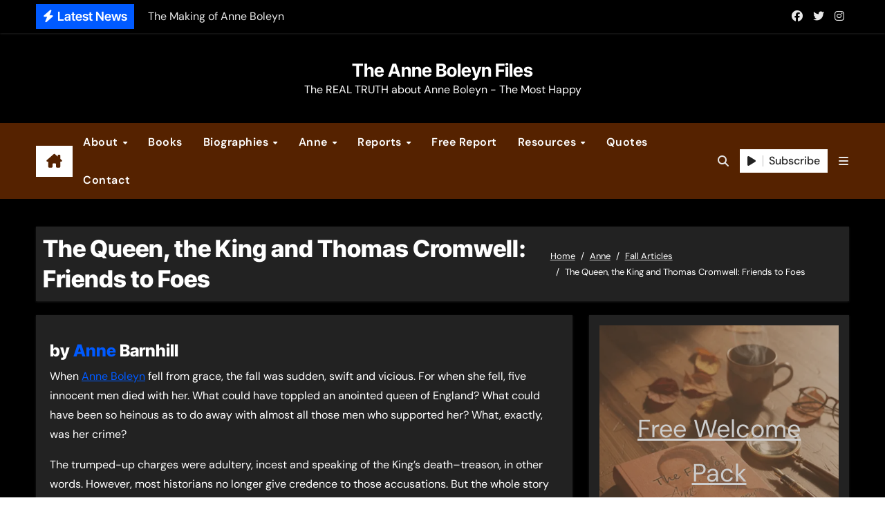

--- FILE ---
content_type: text/html; charset=UTF-8
request_url: https://www.theanneboleynfiles.com/anne/fall-articles/the-queen-the-king-and-thomas-cromwell-friends-to-foes/
body_size: 26928
content:
<!DOCTYPE html><html lang="en-US" prefix="og: https://ogp.me/ns#"><head><meta charset="UTF-8"/>
<script>var __ezHttpConsent={setByCat:function(src,tagType,attributes,category,force,customSetScriptFn=null){var setScript=function(){if(force||window.ezTcfConsent[category]){if(typeof customSetScriptFn==='function'){customSetScriptFn();}else{var scriptElement=document.createElement(tagType);scriptElement.src=src;attributes.forEach(function(attr){for(var key in attr){if(attr.hasOwnProperty(key)){scriptElement.setAttribute(key,attr[key]);}}});var firstScript=document.getElementsByTagName(tagType)[0];firstScript.parentNode.insertBefore(scriptElement,firstScript);}}};if(force||(window.ezTcfConsent&&window.ezTcfConsent.loaded)){setScript();}else if(typeof getEzConsentData==="function"){getEzConsentData().then(function(ezTcfConsent){if(ezTcfConsent&&ezTcfConsent.loaded){setScript();}else{console.error("cannot get ez consent data");force=true;setScript();}});}else{force=true;setScript();console.error("getEzConsentData is not a function");}},};</script>
<script>var ezTcfConsent=window.ezTcfConsent?window.ezTcfConsent:{loaded:false,store_info:false,develop_and_improve_services:false,measure_ad_performance:false,measure_content_performance:false,select_basic_ads:false,create_ad_profile:false,select_personalized_ads:false,create_content_profile:false,select_personalized_content:false,understand_audiences:false,use_limited_data_to_select_content:false,};function getEzConsentData(){return new Promise(function(resolve){document.addEventListener("ezConsentEvent",function(event){var ezTcfConsent=event.detail.ezTcfConsent;resolve(ezTcfConsent);});});}</script>
<script>if(typeof _setEzCookies!=='function'){function _setEzCookies(ezConsentData){var cookies=window.ezCookieQueue;for(var i=0;i<cookies.length;i++){var cookie=cookies[i];if(ezConsentData&&ezConsentData.loaded&&ezConsentData[cookie.tcfCategory]){document.cookie=cookie.name+"="+cookie.value;}}}}
window.ezCookieQueue=window.ezCookieQueue||[];if(typeof addEzCookies!=='function'){function addEzCookies(arr){window.ezCookieQueue=[...window.ezCookieQueue,...arr];}}
addEzCookies([{name:"ezoab_217169",value:"mod34; Path=/; Domain=theanneboleynfiles.com; Max-Age=7200",tcfCategory:"store_info",isEzoic:"true",},{name:"ezosuibasgeneris-1",value:"91c7a608-cc12-46ad-61d6-e4d5e75468b3; Path=/; Domain=theanneboleynfiles.com; Expires=Sun, 17 Jan 2027 18:00:58 UTC; Secure; SameSite=None",tcfCategory:"understand_audiences",isEzoic:"true",}]);if(window.ezTcfConsent&&window.ezTcfConsent.loaded){_setEzCookies(window.ezTcfConsent);}else if(typeof getEzConsentData==="function"){getEzConsentData().then(function(ezTcfConsent){if(ezTcfConsent&&ezTcfConsent.loaded){_setEzCookies(window.ezTcfConsent);}else{console.error("cannot get ez consent data");_setEzCookies(window.ezTcfConsent);}});}else{console.error("getEzConsentData is not a function");_setEzCookies(window.ezTcfConsent);}</script><script type="text/javascript" data-ezscrex='false' data-cfasync='false'>window._ezaq = Object.assign({"edge_cache_status":13,"edge_response_time":24,"url":"https://www.theanneboleynfiles.com/anne/fall-articles/the-queen-the-king-and-thomas-cromwell-friends-to-foes/"}, typeof window._ezaq !== "undefined" ? window._ezaq : {});</script><script type="text/javascript" data-ezscrex='false' data-cfasync='false'>window._ezaq = Object.assign({"ab_test_id":"mod34"}, typeof window._ezaq !== "undefined" ? window._ezaq : {});window.__ez=window.__ez||{};window.__ez.tf={};</script><script type="text/javascript" data-ezscrex='false' data-cfasync='false'>window.ezDisableAds = true;</script>
<script data-ezscrex='false' data-cfasync='false' data-pagespeed-no-defer>var __ez=__ez||{};__ez.stms=Date.now();__ez.evt={};__ez.script={};__ez.ck=__ez.ck||{};__ez.template={};__ez.template.isOrig=true;window.__ezScriptHost="//www.ezojs.com";__ez.queue=__ez.queue||function(){var e=0,i=0,t=[],n=!1,o=[],r=[],s=!0,a=function(e,i,n,o,r,s,a){var l=arguments.length>7&&void 0!==arguments[7]?arguments[7]:window,d=this;this.name=e,this.funcName=i,this.parameters=null===n?null:w(n)?n:[n],this.isBlock=o,this.blockedBy=r,this.deleteWhenComplete=s,this.isError=!1,this.isComplete=!1,this.isInitialized=!1,this.proceedIfError=a,this.fWindow=l,this.isTimeDelay=!1,this.process=function(){f("... func = "+e),d.isInitialized=!0,d.isComplete=!0,f("... func.apply: "+e);var i=d.funcName.split("."),n=null,o=this.fWindow||window;i.length>3||(n=3===i.length?o[i[0]][i[1]][i[2]]:2===i.length?o[i[0]][i[1]]:o[d.funcName]),null!=n&&n.apply(null,this.parameters),!0===d.deleteWhenComplete&&delete t[e],!0===d.isBlock&&(f("----- F'D: "+d.name),m())}},l=function(e,i,t,n,o,r,s){var a=arguments.length>7&&void 0!==arguments[7]?arguments[7]:window,l=this;this.name=e,this.path=i,this.async=o,this.defer=r,this.isBlock=t,this.blockedBy=n,this.isInitialized=!1,this.isError=!1,this.isComplete=!1,this.proceedIfError=s,this.fWindow=a,this.isTimeDelay=!1,this.isPath=function(e){return"/"===e[0]&&"/"!==e[1]},this.getSrc=function(e){return void 0!==window.__ezScriptHost&&this.isPath(e)&&"banger.js"!==this.name?window.__ezScriptHost+e:e},this.process=function(){l.isInitialized=!0,f("... file = "+e);var i=this.fWindow?this.fWindow.document:document,t=i.createElement("script");t.src=this.getSrc(this.path),!0===o?t.async=!0:!0===r&&(t.defer=!0),t.onerror=function(){var e={url:window.location.href,name:l.name,path:l.path,user_agent:window.navigator.userAgent};"undefined"!=typeof _ezaq&&(e.pageview_id=_ezaq.page_view_id);var i=encodeURIComponent(JSON.stringify(e)),t=new XMLHttpRequest;t.open("GET","//g.ezoic.net/ezqlog?d="+i,!0),t.send(),f("----- ERR'D: "+l.name),l.isError=!0,!0===l.isBlock&&m()},t.onreadystatechange=t.onload=function(){var e=t.readyState;f("----- F'D: "+l.name),e&&!/loaded|complete/.test(e)||(l.isComplete=!0,!0===l.isBlock&&m())},i.getElementsByTagName("head")[0].appendChild(t)}},d=function(e,i){this.name=e,this.path="",this.async=!1,this.defer=!1,this.isBlock=!1,this.blockedBy=[],this.isInitialized=!0,this.isError=!1,this.isComplete=i,this.proceedIfError=!1,this.isTimeDelay=!1,this.process=function(){}};function c(e,i,n,s,a,d,c,u,f){var m=new l(e,i,n,s,a,d,c,f);!0===u?o[e]=m:r[e]=m,t[e]=m,h(m)}function h(e){!0!==u(e)&&0!=s&&e.process()}function u(e){if(!0===e.isTimeDelay&&!1===n)return f(e.name+" blocked = TIME DELAY!"),!0;if(w(e.blockedBy))for(var i=0;i<e.blockedBy.length;i++){var o=e.blockedBy[i];if(!1===t.hasOwnProperty(o))return f(e.name+" blocked = "+o),!0;if(!0===e.proceedIfError&&!0===t[o].isError)return!1;if(!1===t[o].isComplete)return f(e.name+" blocked = "+o),!0}return!1}function f(e){var i=window.location.href,t=new RegExp("[?&]ezq=([^&#]*)","i").exec(i);"1"===(t?t[1]:null)&&console.debug(e)}function m(){++e>200||(f("let's go"),p(o),p(r))}function p(e){for(var i in e)if(!1!==e.hasOwnProperty(i)){var t=e[i];!0===t.isComplete||u(t)||!0===t.isInitialized||!0===t.isError?!0===t.isError?f(t.name+": error"):!0===t.isComplete?f(t.name+": complete already"):!0===t.isInitialized&&f(t.name+": initialized already"):t.process()}}function w(e){return"[object Array]"==Object.prototype.toString.call(e)}return window.addEventListener("load",(function(){setTimeout((function(){n=!0,f("TDELAY -----"),m()}),5e3)}),!1),{addFile:c,addFileOnce:function(e,i,n,o,r,s,a,l,d){t[e]||c(e,i,n,o,r,s,a,l,d)},addDelayFile:function(e,i){var n=new l(e,i,!1,[],!1,!1,!0);n.isTimeDelay=!0,f(e+" ...  FILE! TDELAY"),r[e]=n,t[e]=n,h(n)},addFunc:function(e,n,s,l,d,c,u,f,m,p){!0===c&&(e=e+"_"+i++);var w=new a(e,n,s,l,d,u,f,p);!0===m?o[e]=w:r[e]=w,t[e]=w,h(w)},addDelayFunc:function(e,i,n){var o=new a(e,i,n,!1,[],!0,!0);o.isTimeDelay=!0,f(e+" ...  FUNCTION! TDELAY"),r[e]=o,t[e]=o,h(o)},items:t,processAll:m,setallowLoad:function(e){s=e},markLoaded:function(e){if(e&&0!==e.length){if(e in t){var i=t[e];!0===i.isComplete?f(i.name+" "+e+": error loaded duplicate"):(i.isComplete=!0,i.isInitialized=!0)}else t[e]=new d(e,!0);f("markLoaded dummyfile: "+t[e].name)}},logWhatsBlocked:function(){for(var e in t)!1!==t.hasOwnProperty(e)&&u(t[e])}}}();__ez.evt.add=function(e,t,n){e.addEventListener?e.addEventListener(t,n,!1):e.attachEvent?e.attachEvent("on"+t,n):e["on"+t]=n()},__ez.evt.remove=function(e,t,n){e.removeEventListener?e.removeEventListener(t,n,!1):e.detachEvent?e.detachEvent("on"+t,n):delete e["on"+t]};__ez.script.add=function(e){var t=document.createElement("script");t.src=e,t.async=!0,t.type="text/javascript",document.getElementsByTagName("head")[0].appendChild(t)};__ez.dot=__ez.dot||{};__ez.queue.addFileOnce('/detroitchicago/boise.js', '/detroitchicago/boise.js?gcb=195-5&cb=5', true, [], true, false, true, false);__ez.queue.addFileOnce('/parsonsmaize/abilene.js', '/parsonsmaize/abilene.js?gcb=195-5&cb=e80eca0cdb', true, [], true, false, true, false);__ez.queue.addFileOnce('/parsonsmaize/mulvane.js', '/parsonsmaize/mulvane.js?gcb=195-5&cb=e75e48eec0', true, ['/parsonsmaize/abilene.js'], true, false, true, false);__ez.queue.addFileOnce('/detroitchicago/birmingham.js', '/detroitchicago/birmingham.js?gcb=195-5&cb=539c47377c', true, ['/parsonsmaize/abilene.js'], true, false, true, false);</script>
<script data-ezscrex="false" type="text/javascript" data-cfasync="false">window._ezaq = Object.assign({"ad_cache_level":0,"adpicker_placement_cnt":0,"ai_placeholder_cache_level":0,"ai_placeholder_placement_cnt":-1,"article_category":"Anne Boleyn General","author":"Claire","domain":"theanneboleynfiles.com","domain_id":217169,"ezcache_level":2,"ezcache_skip_code":0,"has_bad_image":0,"has_bad_words":0,"is_sitespeed":0,"lt_cache_level":0,"publish_date":"2010-05-12","response_size":130096,"response_size_orig":124289,"response_time_orig":3,"template_id":5,"url":"https://www.theanneboleynfiles.com/anne/fall-articles/the-queen-the-king-and-thomas-cromwell-friends-to-foes/","word_count":0,"worst_bad_word_level":0}, typeof window._ezaq !== "undefined" ? window._ezaq : {});__ez.queue.markLoaded('ezaqBaseReady');</script>
<script type='text/javascript' data-ezscrex='false' data-cfasync='false'>
window.ezAnalyticsStatic = true;

function analyticsAddScript(script) {
	var ezDynamic = document.createElement('script');
	ezDynamic.type = 'text/javascript';
	ezDynamic.innerHTML = script;
	document.head.appendChild(ezDynamic);
}
function getCookiesWithPrefix() {
    var allCookies = document.cookie.split(';');
    var cookiesWithPrefix = {};

    for (var i = 0; i < allCookies.length; i++) {
        var cookie = allCookies[i].trim();

        for (var j = 0; j < arguments.length; j++) {
            var prefix = arguments[j];
            if (cookie.indexOf(prefix) === 0) {
                var cookieParts = cookie.split('=');
                var cookieName = cookieParts[0];
                var cookieValue = cookieParts.slice(1).join('=');
                cookiesWithPrefix[cookieName] = decodeURIComponent(cookieValue);
                break; // Once matched, no need to check other prefixes
            }
        }
    }

    return cookiesWithPrefix;
}
function productAnalytics() {
	var d = {"pr":[6,3],"omd5":"9529f12457b07c8ee1badf9722c09520","nar":"risk score"};
	d.u = _ezaq.url;
	d.p = _ezaq.page_view_id;
	d.v = _ezaq.visit_uuid;
	d.ab = _ezaq.ab_test_id;
	d.e = JSON.stringify(_ezaq);
	d.ref = document.referrer;
	d.c = getCookiesWithPrefix('active_template', 'ez', 'lp_');
	if(typeof ez_utmParams !== 'undefined') {
		d.utm = ez_utmParams;
	}

	var dataText = JSON.stringify(d);
	var xhr = new XMLHttpRequest();
	xhr.open('POST','/ezais/analytics?cb=1', true);
	xhr.onload = function () {
		if (xhr.status!=200) {
            return;
		}

        if(document.readyState !== 'loading') {
            analyticsAddScript(xhr.response);
            return;
        }

        var eventFunc = function() {
            if(document.readyState === 'loading') {
                return;
            }
            document.removeEventListener('readystatechange', eventFunc, false);
            analyticsAddScript(xhr.response);
        };

        document.addEventListener('readystatechange', eventFunc, false);
	};
	xhr.setRequestHeader('Content-Type','text/plain');
	xhr.send(dataText);
}
__ez.queue.addFunc("productAnalytics", "productAnalytics", null, true, ['ezaqBaseReady'], false, false, false, true);
</script><base href="https://www.theanneboleynfiles.com/anne/fall-articles/the-queen-the-king-and-thomas-cromwell-friends-to-foes/"/>

<meta name="viewport" content="width=device-width, initial-scale=1"/>
<link rel="profile" href="https://gmpg.org/xfn/11"/>

<!-- Search Engine Optimization by Rank Math - https://rankmath.com/ -->
<title>The Queen, the King and Thomas Cromwell: Friends to Foes - The Anne Boleyn Files</title>
<meta name="description" content="Queen Anne did not agree with the total dissolution of all monasteries and nunneries. She wanted reform, not complete destruction. The queen understood that"/>
<meta name="robots" content="follow, index, max-snippet:-1, max-video-preview:-1, max-image-preview:large"/>
<link rel="canonical" href="https://www.theanneboleynfiles.com/anne/fall-articles/the-queen-the-king-and-thomas-cromwell-friends-to-foes/"/>
<meta property="og:locale" content="en_US"/>
<meta property="og:type" content="article"/>
<meta property="og:title" content="The Queen, the King and Thomas Cromwell: Friends to Foes - The Anne Boleyn Files"/>
<meta property="og:description" content="Queen Anne did not agree with the total dissolution of all monasteries and nunneries. She wanted reform, not complete destruction. The queen understood that"/>
<meta property="og:url" content="https://www.theanneboleynfiles.com/anne/fall-articles/the-queen-the-king-and-thomas-cromwell-friends-to-foes/"/>
<meta property="og:site_name" content="The Anne Boleyn Files"/>
<meta property="article:publisher" content="https://www.facebook.com/theanneboleynfiles"/>
<meta property="article:author" content="theanneboleynfiles"/>
<meta property="article:section" content="Anne Boleyn General"/>
<meta property="og:updated_time" content="2010-05-19T22:59:22+01:00"/>
<meta property="og:image" content="https://www.theanneboleynfiles.com/wp-content/uploads/2024/12/anne_boleyn_files_website.jpg"/>
<meta property="og:image:secure_url" content="https://www.theanneboleynfiles.com/wp-content/uploads/2024/12/anne_boleyn_files_website.jpg"/>
<meta property="og:image:width" content="1332"/>
<meta property="og:image:height" content="630"/>
<meta property="og:image:alt" content="The Queen"/>
<meta property="og:image:type" content="image/jpeg"/>
<meta property="article:published_time" content="2010-05-13T01:35:53+01:00"/>
<meta property="article:modified_time" content="2010-05-19T22:59:22+01:00"/>
<meta name="twitter:card" content="summary_large_image"/>
<meta name="twitter:title" content="The Queen, the King and Thomas Cromwell: Friends to Foes - The Anne Boleyn Files"/>
<meta name="twitter:description" content="Queen Anne did not agree with the total dissolution of all monasteries and nunneries. She wanted reform, not complete destruction. The queen understood that"/>
<meta name="twitter:site" content="@AnneBoleynFiles"/>
<meta name="twitter:creator" content="@AnneBoleynFiles"/>
<meta name="twitter:image" content="https://www.theanneboleynfiles.com/wp-content/uploads/2024/12/anne_boleyn_files_website.jpg"/>
<meta name="twitter:label1" content="Time to read"/>
<meta name="twitter:data1" content="6 minutes"/>
<script type="application/ld+json" class="rank-math-schema">{"@context":"https://schema.org","@graph":[{"@type":"Place","@id":"https://www.theanneboleynfiles.com/#place","address":{"@type":"PostalAddress","streetAddress":"C/ Sargento Galera 3","addressLocality":"Lucar","addressRegion":"Almeria","postalCode":"04887","addressCountry":"Spain"}},{"@type":["EducationalOrganization","Organization"],"@id":"https://www.theanneboleynfiles.com/#organization","name":"The Anne Boleyn Files","url":"https://www.theanneboleynfiles.com","sameAs":["https://www.facebook.com/theanneboleynfiles","https://twitter.com/AnneBoleynFiles"],"email":"info@theanneboleynfiles.com","address":{"@type":"PostalAddress","streetAddress":"C/ Sargento Galera 3","addressLocality":"Lucar","addressRegion":"Almeria","postalCode":"04887","addressCountry":"Spain"},"logo":{"@type":"ImageObject","@id":"https://www.theanneboleynfiles.com/#logo","url":"https://www.theanneboleynfiles.com/wp-content/uploads/2015/04/3d_logo_in_gold.png","contentUrl":"https://www.theanneboleynfiles.com/wp-content/uploads/2015/04/3d_logo_in_gold.png","caption":"The Anne Boleyn Files","inLanguage":"en-US","width":"797","height":"358"},"location":{"@id":"https://www.theanneboleynfiles.com/#place"}},{"@type":"WebSite","@id":"https://www.theanneboleynfiles.com/#website","url":"https://www.theanneboleynfiles.com","name":"The Anne Boleyn Files","publisher":{"@id":"https://www.theanneboleynfiles.com/#organization"},"inLanguage":"en-US"},{"@type":"ImageObject","@id":"https://www.theanneboleynfiles.com/wp-content/uploads/2024/12/anne_boleyn_files_website.jpg","url":"https://www.theanneboleynfiles.com/wp-content/uploads/2024/12/anne_boleyn_files_website.jpg","width":"1332","height":"630","inLanguage":"en-US"},{"@type":"WebPage","@id":"https://www.theanneboleynfiles.com/anne/fall-articles/the-queen-the-king-and-thomas-cromwell-friends-to-foes/#webpage","url":"https://www.theanneboleynfiles.com/anne/fall-articles/the-queen-the-king-and-thomas-cromwell-friends-to-foes/","name":"The Queen, the King and Thomas Cromwell: Friends to Foes - The Anne Boleyn Files","datePublished":"2010-05-13T01:35:53+01:00","dateModified":"2010-05-19T22:59:22+01:00","isPartOf":{"@id":"https://www.theanneboleynfiles.com/#website"},"primaryImageOfPage":{"@id":"https://www.theanneboleynfiles.com/wp-content/uploads/2024/12/anne_boleyn_files_website.jpg"},"inLanguage":"en-US"},{"@type":"Person","@id":"https://www.theanneboleynfiles.com/anne/fall-articles/the-queen-the-king-and-thomas-cromwell-friends-to-foes/#author","name":"Claire","image":{"@type":"ImageObject","@id":"https://www.theanneboleynfiles.com/wp-content/uploads/letter-avatar/dbcee0790630e2edb0727c5e19bba451.jpg","url":"https://www.theanneboleynfiles.com/wp-content/uploads/letter-avatar/dbcee0790630e2edb0727c5e19bba451.jpg","caption":"Claire","inLanguage":"en-US"},"sameAs":["https://www.theanneboleynfiles.com","theanneboleynfiles","https://twitter.com/AnneBoleynFiles"],"worksFor":{"@id":"https://www.theanneboleynfiles.com/#organization"}},{"@type":"Article","headline":"The Queen, the King and Thomas Cromwell: Friends to Foes - The Anne Boleyn Files","keywords":"The Queen, the King and Thomas Cromwell: Friends to Foes","datePublished":"2010-05-13T01:35:53+01:00","dateModified":"2010-05-19T22:59:22+01:00","author":{"@id":"https://www.theanneboleynfiles.com/anne/fall-articles/the-queen-the-king-and-thomas-cromwell-friends-to-foes/#author","name":"Claire"},"publisher":{"@id":"https://www.theanneboleynfiles.com/#organization"},"description":"Queen Anne did not agree with the total dissolution of all monasteries and nunneries. She wanted reform, not complete destruction. The queen understood that","name":"The Queen, the King and Thomas Cromwell: Friends to Foes - The Anne Boleyn Files","@id":"https://www.theanneboleynfiles.com/anne/fall-articles/the-queen-the-king-and-thomas-cromwell-friends-to-foes/#richSnippet","isPartOf":{"@id":"https://www.theanneboleynfiles.com/anne/fall-articles/the-queen-the-king-and-thomas-cromwell-friends-to-foes/#webpage"},"image":{"@id":"https://www.theanneboleynfiles.com/wp-content/uploads/2024/12/anne_boleyn_files_website.jpg"},"inLanguage":"en-US","mainEntityOfPage":{"@id":"https://www.theanneboleynfiles.com/anne/fall-articles/the-queen-the-king-and-thomas-cromwell-friends-to-foes/#webpage"}}]}</script>
<!-- /Rank Math WordPress SEO plugin -->

<link rel="alternate" title="oEmbed (JSON)" type="application/json+oembed" href="https://www.theanneboleynfiles.com/wp-json/oembed/1.0/embed?url=https%3A%2F%2Fwww.theanneboleynfiles.com%2Fanne%2Ffall-articles%2Fthe-queen-the-king-and-thomas-cromwell-friends-to-foes%2F"/>
<link rel="alternate" title="oEmbed (XML)" type="text/xml+oembed" href="https://www.theanneboleynfiles.com/wp-json/oembed/1.0/embed?url=https%3A%2F%2Fwww.theanneboleynfiles.com%2Fanne%2Ffall-articles%2Fthe-queen-the-king-and-thomas-cromwell-friends-to-foes%2F&amp;format=xml"/>
<style id="wp-img-auto-sizes-contain-inline-css" type="text/css">
img:is([sizes=auto i],[sizes^="auto," i]){contain-intrinsic-size:3000px 1500px}
/*# sourceURL=wp-img-auto-sizes-contain-inline-css */
</style>
<link rel="stylesheet" id="newsair-theme-fonts-css" href="//www.theanneboleynfiles.com/wp-content/fonts/95e1b54d46dd0b79d16d56cb37e79cb6.css?ver=20201110" type="text/css" media="all"/>
<style id="wp-block-library-inline-css" type="text/css">
:root{--wp-block-synced-color:#7a00df;--wp-block-synced-color--rgb:122,0,223;--wp-bound-block-color:var(--wp-block-synced-color);--wp-editor-canvas-background:#ddd;--wp-admin-theme-color:#007cba;--wp-admin-theme-color--rgb:0,124,186;--wp-admin-theme-color-darker-10:#006ba1;--wp-admin-theme-color-darker-10--rgb:0,107,160.5;--wp-admin-theme-color-darker-20:#005a87;--wp-admin-theme-color-darker-20--rgb:0,90,135;--wp-admin-border-width-focus:2px}@media (min-resolution:192dpi){:root{--wp-admin-border-width-focus:1.5px}}.wp-element-button{cursor:pointer}:root .has-very-light-gray-background-color{background-color:#eee}:root .has-very-dark-gray-background-color{background-color:#313131}:root .has-very-light-gray-color{color:#eee}:root .has-very-dark-gray-color{color:#313131}:root .has-vivid-green-cyan-to-vivid-cyan-blue-gradient-background{background:linear-gradient(135deg,#00d084,#0693e3)}:root .has-purple-crush-gradient-background{background:linear-gradient(135deg,#34e2e4,#4721fb 50%,#ab1dfe)}:root .has-hazy-dawn-gradient-background{background:linear-gradient(135deg,#faaca8,#dad0ec)}:root .has-subdued-olive-gradient-background{background:linear-gradient(135deg,#fafae1,#67a671)}:root .has-atomic-cream-gradient-background{background:linear-gradient(135deg,#fdd79a,#004a59)}:root .has-nightshade-gradient-background{background:linear-gradient(135deg,#330968,#31cdcf)}:root .has-midnight-gradient-background{background:linear-gradient(135deg,#020381,#2874fc)}:root{--wp--preset--font-size--normal:16px;--wp--preset--font-size--huge:42px}.has-regular-font-size{font-size:1em}.has-larger-font-size{font-size:2.625em}.has-normal-font-size{font-size:var(--wp--preset--font-size--normal)}.has-huge-font-size{font-size:var(--wp--preset--font-size--huge)}.has-text-align-center{text-align:center}.has-text-align-left{text-align:left}.has-text-align-right{text-align:right}.has-fit-text{white-space:nowrap!important}#end-resizable-editor-section{display:none}.aligncenter{clear:both}.items-justified-left{justify-content:flex-start}.items-justified-center{justify-content:center}.items-justified-right{justify-content:flex-end}.items-justified-space-between{justify-content:space-between}.screen-reader-text{border:0;clip-path:inset(50%);height:1px;margin:-1px;overflow:hidden;padding:0;position:absolute;width:1px;word-wrap:normal!important}.screen-reader-text:focus{background-color:#ddd;clip-path:none;color:#444;display:block;font-size:1em;height:auto;left:5px;line-height:normal;padding:15px 23px 14px;text-decoration:none;top:5px;width:auto;z-index:100000}html :where(.has-border-color){border-style:solid}html :where([style*=border-top-color]){border-top-style:solid}html :where([style*=border-right-color]){border-right-style:solid}html :where([style*=border-bottom-color]){border-bottom-style:solid}html :where([style*=border-left-color]){border-left-style:solid}html :where([style*=border-width]){border-style:solid}html :where([style*=border-top-width]){border-top-style:solid}html :where([style*=border-right-width]){border-right-style:solid}html :where([style*=border-bottom-width]){border-bottom-style:solid}html :where([style*=border-left-width]){border-left-style:solid}html :where(img[class*=wp-image-]){height:auto;max-width:100%}:where(figure){margin:0 0 1em}html :where(.is-position-sticky){--wp-admin--admin-bar--position-offset:var(--wp-admin--admin-bar--height,0px)}@media screen and (max-width:600px){html :where(.is-position-sticky){--wp-admin--admin-bar--position-offset:0px}}

/*# sourceURL=wp-block-library-inline-css */
</style><style id="wp-block-cover-inline-css" type="text/css">
.wp-block-cover,.wp-block-cover-image{align-items:center;background-position:50%;box-sizing:border-box;display:flex;justify-content:center;min-height:430px;overflow:hidden;overflow:clip;padding:1em;position:relative}.wp-block-cover .has-background-dim:not([class*=-background-color]),.wp-block-cover-image .has-background-dim:not([class*=-background-color]),.wp-block-cover-image.has-background-dim:not([class*=-background-color]),.wp-block-cover.has-background-dim:not([class*=-background-color]){background-color:#000}.wp-block-cover .has-background-dim.has-background-gradient,.wp-block-cover-image .has-background-dim.has-background-gradient{background-color:initial}.wp-block-cover-image.has-background-dim:before,.wp-block-cover.has-background-dim:before{background-color:inherit;content:""}.wp-block-cover .wp-block-cover__background,.wp-block-cover .wp-block-cover__gradient-background,.wp-block-cover-image .wp-block-cover__background,.wp-block-cover-image .wp-block-cover__gradient-background,.wp-block-cover-image.has-background-dim:not(.has-background-gradient):before,.wp-block-cover.has-background-dim:not(.has-background-gradient):before{bottom:0;left:0;opacity:.5;position:absolute;right:0;top:0}.wp-block-cover-image.has-background-dim.has-background-dim-10 .wp-block-cover__background,.wp-block-cover-image.has-background-dim.has-background-dim-10 .wp-block-cover__gradient-background,.wp-block-cover-image.has-background-dim.has-background-dim-10:not(.has-background-gradient):before,.wp-block-cover.has-background-dim.has-background-dim-10 .wp-block-cover__background,.wp-block-cover.has-background-dim.has-background-dim-10 .wp-block-cover__gradient-background,.wp-block-cover.has-background-dim.has-background-dim-10:not(.has-background-gradient):before{opacity:.1}.wp-block-cover-image.has-background-dim.has-background-dim-20 .wp-block-cover__background,.wp-block-cover-image.has-background-dim.has-background-dim-20 .wp-block-cover__gradient-background,.wp-block-cover-image.has-background-dim.has-background-dim-20:not(.has-background-gradient):before,.wp-block-cover.has-background-dim.has-background-dim-20 .wp-block-cover__background,.wp-block-cover.has-background-dim.has-background-dim-20 .wp-block-cover__gradient-background,.wp-block-cover.has-background-dim.has-background-dim-20:not(.has-background-gradient):before{opacity:.2}.wp-block-cover-image.has-background-dim.has-background-dim-30 .wp-block-cover__background,.wp-block-cover-image.has-background-dim.has-background-dim-30 .wp-block-cover__gradient-background,.wp-block-cover-image.has-background-dim.has-background-dim-30:not(.has-background-gradient):before,.wp-block-cover.has-background-dim.has-background-dim-30 .wp-block-cover__background,.wp-block-cover.has-background-dim.has-background-dim-30 .wp-block-cover__gradient-background,.wp-block-cover.has-background-dim.has-background-dim-30:not(.has-background-gradient):before{opacity:.3}.wp-block-cover-image.has-background-dim.has-background-dim-40 .wp-block-cover__background,.wp-block-cover-image.has-background-dim.has-background-dim-40 .wp-block-cover__gradient-background,.wp-block-cover-image.has-background-dim.has-background-dim-40:not(.has-background-gradient):before,.wp-block-cover.has-background-dim.has-background-dim-40 .wp-block-cover__background,.wp-block-cover.has-background-dim.has-background-dim-40 .wp-block-cover__gradient-background,.wp-block-cover.has-background-dim.has-background-dim-40:not(.has-background-gradient):before{opacity:.4}.wp-block-cover-image.has-background-dim.has-background-dim-50 .wp-block-cover__background,.wp-block-cover-image.has-background-dim.has-background-dim-50 .wp-block-cover__gradient-background,.wp-block-cover-image.has-background-dim.has-background-dim-50:not(.has-background-gradient):before,.wp-block-cover.has-background-dim.has-background-dim-50 .wp-block-cover__background,.wp-block-cover.has-background-dim.has-background-dim-50 .wp-block-cover__gradient-background,.wp-block-cover.has-background-dim.has-background-dim-50:not(.has-background-gradient):before{opacity:.5}.wp-block-cover-image.has-background-dim.has-background-dim-60 .wp-block-cover__background,.wp-block-cover-image.has-background-dim.has-background-dim-60 .wp-block-cover__gradient-background,.wp-block-cover-image.has-background-dim.has-background-dim-60:not(.has-background-gradient):before,.wp-block-cover.has-background-dim.has-background-dim-60 .wp-block-cover__background,.wp-block-cover.has-background-dim.has-background-dim-60 .wp-block-cover__gradient-background,.wp-block-cover.has-background-dim.has-background-dim-60:not(.has-background-gradient):before{opacity:.6}.wp-block-cover-image.has-background-dim.has-background-dim-70 .wp-block-cover__background,.wp-block-cover-image.has-background-dim.has-background-dim-70 .wp-block-cover__gradient-background,.wp-block-cover-image.has-background-dim.has-background-dim-70:not(.has-background-gradient):before,.wp-block-cover.has-background-dim.has-background-dim-70 .wp-block-cover__background,.wp-block-cover.has-background-dim.has-background-dim-70 .wp-block-cover__gradient-background,.wp-block-cover.has-background-dim.has-background-dim-70:not(.has-background-gradient):before{opacity:.7}.wp-block-cover-image.has-background-dim.has-background-dim-80 .wp-block-cover__background,.wp-block-cover-image.has-background-dim.has-background-dim-80 .wp-block-cover__gradient-background,.wp-block-cover-image.has-background-dim.has-background-dim-80:not(.has-background-gradient):before,.wp-block-cover.has-background-dim.has-background-dim-80 .wp-block-cover__background,.wp-block-cover.has-background-dim.has-background-dim-80 .wp-block-cover__gradient-background,.wp-block-cover.has-background-dim.has-background-dim-80:not(.has-background-gradient):before{opacity:.8}.wp-block-cover-image.has-background-dim.has-background-dim-90 .wp-block-cover__background,.wp-block-cover-image.has-background-dim.has-background-dim-90 .wp-block-cover__gradient-background,.wp-block-cover-image.has-background-dim.has-background-dim-90:not(.has-background-gradient):before,.wp-block-cover.has-background-dim.has-background-dim-90 .wp-block-cover__background,.wp-block-cover.has-background-dim.has-background-dim-90 .wp-block-cover__gradient-background,.wp-block-cover.has-background-dim.has-background-dim-90:not(.has-background-gradient):before{opacity:.9}.wp-block-cover-image.has-background-dim.has-background-dim-100 .wp-block-cover__background,.wp-block-cover-image.has-background-dim.has-background-dim-100 .wp-block-cover__gradient-background,.wp-block-cover-image.has-background-dim.has-background-dim-100:not(.has-background-gradient):before,.wp-block-cover.has-background-dim.has-background-dim-100 .wp-block-cover__background,.wp-block-cover.has-background-dim.has-background-dim-100 .wp-block-cover__gradient-background,.wp-block-cover.has-background-dim.has-background-dim-100:not(.has-background-gradient):before{opacity:1}.wp-block-cover .wp-block-cover__background.has-background-dim.has-background-dim-0,.wp-block-cover .wp-block-cover__gradient-background.has-background-dim.has-background-dim-0,.wp-block-cover-image .wp-block-cover__background.has-background-dim.has-background-dim-0,.wp-block-cover-image .wp-block-cover__gradient-background.has-background-dim.has-background-dim-0{opacity:0}.wp-block-cover .wp-block-cover__background.has-background-dim.has-background-dim-10,.wp-block-cover .wp-block-cover__gradient-background.has-background-dim.has-background-dim-10,.wp-block-cover-image .wp-block-cover__background.has-background-dim.has-background-dim-10,.wp-block-cover-image .wp-block-cover__gradient-background.has-background-dim.has-background-dim-10{opacity:.1}.wp-block-cover .wp-block-cover__background.has-background-dim.has-background-dim-20,.wp-block-cover .wp-block-cover__gradient-background.has-background-dim.has-background-dim-20,.wp-block-cover-image .wp-block-cover__background.has-background-dim.has-background-dim-20,.wp-block-cover-image .wp-block-cover__gradient-background.has-background-dim.has-background-dim-20{opacity:.2}.wp-block-cover .wp-block-cover__background.has-background-dim.has-background-dim-30,.wp-block-cover .wp-block-cover__gradient-background.has-background-dim.has-background-dim-30,.wp-block-cover-image .wp-block-cover__background.has-background-dim.has-background-dim-30,.wp-block-cover-image .wp-block-cover__gradient-background.has-background-dim.has-background-dim-30{opacity:.3}.wp-block-cover .wp-block-cover__background.has-background-dim.has-background-dim-40,.wp-block-cover .wp-block-cover__gradient-background.has-background-dim.has-background-dim-40,.wp-block-cover-image .wp-block-cover__background.has-background-dim.has-background-dim-40,.wp-block-cover-image .wp-block-cover__gradient-background.has-background-dim.has-background-dim-40{opacity:.4}.wp-block-cover .wp-block-cover__background.has-background-dim.has-background-dim-50,.wp-block-cover .wp-block-cover__gradient-background.has-background-dim.has-background-dim-50,.wp-block-cover-image .wp-block-cover__background.has-background-dim.has-background-dim-50,.wp-block-cover-image .wp-block-cover__gradient-background.has-background-dim.has-background-dim-50{opacity:.5}.wp-block-cover .wp-block-cover__background.has-background-dim.has-background-dim-60,.wp-block-cover .wp-block-cover__gradient-background.has-background-dim.has-background-dim-60,.wp-block-cover-image .wp-block-cover__background.has-background-dim.has-background-dim-60,.wp-block-cover-image .wp-block-cover__gradient-background.has-background-dim.has-background-dim-60{opacity:.6}.wp-block-cover .wp-block-cover__background.has-background-dim.has-background-dim-70,.wp-block-cover .wp-block-cover__gradient-background.has-background-dim.has-background-dim-70,.wp-block-cover-image .wp-block-cover__background.has-background-dim.has-background-dim-70,.wp-block-cover-image .wp-block-cover__gradient-background.has-background-dim.has-background-dim-70{opacity:.7}.wp-block-cover .wp-block-cover__background.has-background-dim.has-background-dim-80,.wp-block-cover .wp-block-cover__gradient-background.has-background-dim.has-background-dim-80,.wp-block-cover-image .wp-block-cover__background.has-background-dim.has-background-dim-80,.wp-block-cover-image .wp-block-cover__gradient-background.has-background-dim.has-background-dim-80{opacity:.8}.wp-block-cover .wp-block-cover__background.has-background-dim.has-background-dim-90,.wp-block-cover .wp-block-cover__gradient-background.has-background-dim.has-background-dim-90,.wp-block-cover-image .wp-block-cover__background.has-background-dim.has-background-dim-90,.wp-block-cover-image .wp-block-cover__gradient-background.has-background-dim.has-background-dim-90{opacity:.9}.wp-block-cover .wp-block-cover__background.has-background-dim.has-background-dim-100,.wp-block-cover .wp-block-cover__gradient-background.has-background-dim.has-background-dim-100,.wp-block-cover-image .wp-block-cover__background.has-background-dim.has-background-dim-100,.wp-block-cover-image .wp-block-cover__gradient-background.has-background-dim.has-background-dim-100{opacity:1}.wp-block-cover-image.alignleft,.wp-block-cover-image.alignright,.wp-block-cover.alignleft,.wp-block-cover.alignright{max-width:420px;width:100%}.wp-block-cover-image.aligncenter,.wp-block-cover-image.alignleft,.wp-block-cover-image.alignright,.wp-block-cover.aligncenter,.wp-block-cover.alignleft,.wp-block-cover.alignright{display:flex}.wp-block-cover .wp-block-cover__inner-container,.wp-block-cover-image .wp-block-cover__inner-container{color:inherit;position:relative;width:100%}.wp-block-cover-image.is-position-top-left,.wp-block-cover.is-position-top-left{align-items:flex-start;justify-content:flex-start}.wp-block-cover-image.is-position-top-center,.wp-block-cover.is-position-top-center{align-items:flex-start;justify-content:center}.wp-block-cover-image.is-position-top-right,.wp-block-cover.is-position-top-right{align-items:flex-start;justify-content:flex-end}.wp-block-cover-image.is-position-center-left,.wp-block-cover.is-position-center-left{align-items:center;justify-content:flex-start}.wp-block-cover-image.is-position-center-center,.wp-block-cover.is-position-center-center{align-items:center;justify-content:center}.wp-block-cover-image.is-position-center-right,.wp-block-cover.is-position-center-right{align-items:center;justify-content:flex-end}.wp-block-cover-image.is-position-bottom-left,.wp-block-cover.is-position-bottom-left{align-items:flex-end;justify-content:flex-start}.wp-block-cover-image.is-position-bottom-center,.wp-block-cover.is-position-bottom-center{align-items:flex-end;justify-content:center}.wp-block-cover-image.is-position-bottom-right,.wp-block-cover.is-position-bottom-right{align-items:flex-end;justify-content:flex-end}.wp-block-cover-image.has-custom-content-position.has-custom-content-position .wp-block-cover__inner-container,.wp-block-cover.has-custom-content-position.has-custom-content-position .wp-block-cover__inner-container{margin:0}.wp-block-cover-image.has-custom-content-position.has-custom-content-position.is-position-bottom-left .wp-block-cover__inner-container,.wp-block-cover-image.has-custom-content-position.has-custom-content-position.is-position-bottom-right .wp-block-cover__inner-container,.wp-block-cover-image.has-custom-content-position.has-custom-content-position.is-position-center-left .wp-block-cover__inner-container,.wp-block-cover-image.has-custom-content-position.has-custom-content-position.is-position-center-right .wp-block-cover__inner-container,.wp-block-cover-image.has-custom-content-position.has-custom-content-position.is-position-top-left .wp-block-cover__inner-container,.wp-block-cover-image.has-custom-content-position.has-custom-content-position.is-position-top-right .wp-block-cover__inner-container,.wp-block-cover.has-custom-content-position.has-custom-content-position.is-position-bottom-left .wp-block-cover__inner-container,.wp-block-cover.has-custom-content-position.has-custom-content-position.is-position-bottom-right .wp-block-cover__inner-container,.wp-block-cover.has-custom-content-position.has-custom-content-position.is-position-center-left .wp-block-cover__inner-container,.wp-block-cover.has-custom-content-position.has-custom-content-position.is-position-center-right .wp-block-cover__inner-container,.wp-block-cover.has-custom-content-position.has-custom-content-position.is-position-top-left .wp-block-cover__inner-container,.wp-block-cover.has-custom-content-position.has-custom-content-position.is-position-top-right .wp-block-cover__inner-container{margin:0;width:auto}.wp-block-cover .wp-block-cover__image-background,.wp-block-cover video.wp-block-cover__video-background,.wp-block-cover-image .wp-block-cover__image-background,.wp-block-cover-image video.wp-block-cover__video-background{border:none;bottom:0;box-shadow:none;height:100%;left:0;margin:0;max-height:none;max-width:none;object-fit:cover;outline:none;padding:0;position:absolute;right:0;top:0;width:100%}.wp-block-cover-image.has-parallax,.wp-block-cover.has-parallax,.wp-block-cover__image-background.has-parallax,video.wp-block-cover__video-background.has-parallax{background-attachment:fixed;background-repeat:no-repeat;background-size:cover}@supports (-webkit-touch-callout:inherit){.wp-block-cover-image.has-parallax,.wp-block-cover.has-parallax,.wp-block-cover__image-background.has-parallax,video.wp-block-cover__video-background.has-parallax{background-attachment:scroll}}@media (prefers-reduced-motion:reduce){.wp-block-cover-image.has-parallax,.wp-block-cover.has-parallax,.wp-block-cover__image-background.has-parallax,video.wp-block-cover__video-background.has-parallax{background-attachment:scroll}}.wp-block-cover-image.is-repeated,.wp-block-cover.is-repeated,.wp-block-cover__image-background.is-repeated,video.wp-block-cover__video-background.is-repeated{background-repeat:repeat;background-size:auto}.wp-block-cover-image-text,.wp-block-cover-image-text a,.wp-block-cover-image-text a:active,.wp-block-cover-image-text a:focus,.wp-block-cover-image-text a:hover,.wp-block-cover-text,.wp-block-cover-text a,.wp-block-cover-text a:active,.wp-block-cover-text a:focus,.wp-block-cover-text a:hover,section.wp-block-cover-image h2,section.wp-block-cover-image h2 a,section.wp-block-cover-image h2 a:active,section.wp-block-cover-image h2 a:focus,section.wp-block-cover-image h2 a:hover{color:#fff}.wp-block-cover-image .wp-block-cover.has-left-content{justify-content:flex-start}.wp-block-cover-image .wp-block-cover.has-right-content{justify-content:flex-end}.wp-block-cover-image.has-left-content .wp-block-cover-image-text,.wp-block-cover.has-left-content .wp-block-cover-text,section.wp-block-cover-image.has-left-content>h2{margin-left:0;text-align:left}.wp-block-cover-image.has-right-content .wp-block-cover-image-text,.wp-block-cover.has-right-content .wp-block-cover-text,section.wp-block-cover-image.has-right-content>h2{margin-right:0;text-align:right}.wp-block-cover .wp-block-cover-text,.wp-block-cover-image .wp-block-cover-image-text,section.wp-block-cover-image>h2{font-size:2em;line-height:1.25;margin-bottom:0;max-width:840px;padding:.44em;text-align:center;z-index:1}:where(.wp-block-cover-image:not(.has-text-color)),:where(.wp-block-cover:not(.has-text-color)){color:#fff}:where(.wp-block-cover-image.is-light:not(.has-text-color)),:where(.wp-block-cover.is-light:not(.has-text-color)){color:#000}:root :where(.wp-block-cover h1:not(.has-text-color)),:root :where(.wp-block-cover h2:not(.has-text-color)),:root :where(.wp-block-cover h3:not(.has-text-color)),:root :where(.wp-block-cover h4:not(.has-text-color)),:root :where(.wp-block-cover h5:not(.has-text-color)),:root :where(.wp-block-cover h6:not(.has-text-color)),:root :where(.wp-block-cover p:not(.has-text-color)){color:inherit}body:not(.editor-styles-wrapper) .wp-block-cover:not(.wp-block-cover:has(.wp-block-cover__background+.wp-block-cover__inner-container)) .wp-block-cover__image-background,body:not(.editor-styles-wrapper) .wp-block-cover:not(.wp-block-cover:has(.wp-block-cover__background+.wp-block-cover__inner-container)) .wp-block-cover__video-background{z-index:0}body:not(.editor-styles-wrapper) .wp-block-cover:not(.wp-block-cover:has(.wp-block-cover__background+.wp-block-cover__inner-container)) .wp-block-cover__background,body:not(.editor-styles-wrapper) .wp-block-cover:not(.wp-block-cover:has(.wp-block-cover__background+.wp-block-cover__inner-container)) .wp-block-cover__gradient-background,body:not(.editor-styles-wrapper) .wp-block-cover:not(.wp-block-cover:has(.wp-block-cover__background+.wp-block-cover__inner-container)) .wp-block-cover__inner-container,body:not(.editor-styles-wrapper) .wp-block-cover:not(.wp-block-cover:has(.wp-block-cover__background+.wp-block-cover__inner-container)).has-background-dim:not(.has-background-gradient):before{z-index:1}.has-modal-open body:not(.editor-styles-wrapper) .wp-block-cover:not(.wp-block-cover:has(.wp-block-cover__background+.wp-block-cover__inner-container)) .wp-block-cover__inner-container{z-index:auto}
/*# sourceURL=https://www.theanneboleynfiles.com/wp-includes/blocks/cover/style.min.css */
</style>
<style id="wp-block-columns-inline-css" type="text/css">
.wp-block-columns{box-sizing:border-box;display:flex;flex-wrap:wrap!important}@media (min-width:782px){.wp-block-columns{flex-wrap:nowrap!important}}.wp-block-columns{align-items:normal!important}.wp-block-columns.are-vertically-aligned-top{align-items:flex-start}.wp-block-columns.are-vertically-aligned-center{align-items:center}.wp-block-columns.are-vertically-aligned-bottom{align-items:flex-end}@media (max-width:781px){.wp-block-columns:not(.is-not-stacked-on-mobile)>.wp-block-column{flex-basis:100%!important}}@media (min-width:782px){.wp-block-columns:not(.is-not-stacked-on-mobile)>.wp-block-column{flex-basis:0;flex-grow:1}.wp-block-columns:not(.is-not-stacked-on-mobile)>.wp-block-column[style*=flex-basis]{flex-grow:0}}.wp-block-columns.is-not-stacked-on-mobile{flex-wrap:nowrap!important}.wp-block-columns.is-not-stacked-on-mobile>.wp-block-column{flex-basis:0;flex-grow:1}.wp-block-columns.is-not-stacked-on-mobile>.wp-block-column[style*=flex-basis]{flex-grow:0}:where(.wp-block-columns){margin-bottom:1.75em}:where(.wp-block-columns.has-background){padding:1.25em 2.375em}.wp-block-column{flex-grow:1;min-width:0;overflow-wrap:break-word;word-break:break-word}.wp-block-column.is-vertically-aligned-top{align-self:flex-start}.wp-block-column.is-vertically-aligned-center{align-self:center}.wp-block-column.is-vertically-aligned-bottom{align-self:flex-end}.wp-block-column.is-vertically-aligned-stretch{align-self:stretch}.wp-block-column.is-vertically-aligned-bottom,.wp-block-column.is-vertically-aligned-center,.wp-block-column.is-vertically-aligned-top{width:100%}
/*# sourceURL=https://www.theanneboleynfiles.com/wp-includes/blocks/columns/style.min.css */
</style>
<style id="wp-block-paragraph-inline-css" type="text/css">
.is-small-text{font-size:.875em}.is-regular-text{font-size:1em}.is-large-text{font-size:2.25em}.is-larger-text{font-size:3em}.has-drop-cap:not(:focus):first-letter{float:left;font-size:8.4em;font-style:normal;font-weight:100;line-height:.68;margin:.05em .1em 0 0;text-transform:uppercase}body.rtl .has-drop-cap:not(:focus):first-letter{float:none;margin-left:.1em}p.has-drop-cap.has-background{overflow:hidden}:root :where(p.has-background){padding:1.25em 2.375em}:where(p.has-text-color:not(.has-link-color)) a{color:inherit}p.has-text-align-left[style*="writing-mode:vertical-lr"],p.has-text-align-right[style*="writing-mode:vertical-rl"]{rotate:180deg}
/*# sourceURL=https://www.theanneboleynfiles.com/wp-includes/blocks/paragraph/style.min.css */
</style>
<style id="global-styles-inline-css" type="text/css">
:root{--wp--preset--aspect-ratio--square: 1;--wp--preset--aspect-ratio--4-3: 4/3;--wp--preset--aspect-ratio--3-4: 3/4;--wp--preset--aspect-ratio--3-2: 3/2;--wp--preset--aspect-ratio--2-3: 2/3;--wp--preset--aspect-ratio--16-9: 16/9;--wp--preset--aspect-ratio--9-16: 9/16;--wp--preset--color--black: #000000;--wp--preset--color--cyan-bluish-gray: #abb8c3;--wp--preset--color--white: #ffffff;--wp--preset--color--pale-pink: #f78da7;--wp--preset--color--vivid-red: #cf2e2e;--wp--preset--color--luminous-vivid-orange: #ff6900;--wp--preset--color--luminous-vivid-amber: #fcb900;--wp--preset--color--light-green-cyan: #7bdcb5;--wp--preset--color--vivid-green-cyan: #00d084;--wp--preset--color--pale-cyan-blue: #8ed1fc;--wp--preset--color--vivid-cyan-blue: #0693e3;--wp--preset--color--vivid-purple: #9b51e0;--wp--preset--gradient--vivid-cyan-blue-to-vivid-purple: linear-gradient(135deg,rgb(6,147,227) 0%,rgb(155,81,224) 100%);--wp--preset--gradient--light-green-cyan-to-vivid-green-cyan: linear-gradient(135deg,rgb(122,220,180) 0%,rgb(0,208,130) 100%);--wp--preset--gradient--luminous-vivid-amber-to-luminous-vivid-orange: linear-gradient(135deg,rgb(252,185,0) 0%,rgb(255,105,0) 100%);--wp--preset--gradient--luminous-vivid-orange-to-vivid-red: linear-gradient(135deg,rgb(255,105,0) 0%,rgb(207,46,46) 100%);--wp--preset--gradient--very-light-gray-to-cyan-bluish-gray: linear-gradient(135deg,rgb(238,238,238) 0%,rgb(169,184,195) 100%);--wp--preset--gradient--cool-to-warm-spectrum: linear-gradient(135deg,rgb(74,234,220) 0%,rgb(151,120,209) 20%,rgb(207,42,186) 40%,rgb(238,44,130) 60%,rgb(251,105,98) 80%,rgb(254,248,76) 100%);--wp--preset--gradient--blush-light-purple: linear-gradient(135deg,rgb(255,206,236) 0%,rgb(152,150,240) 100%);--wp--preset--gradient--blush-bordeaux: linear-gradient(135deg,rgb(254,205,165) 0%,rgb(254,45,45) 50%,rgb(107,0,62) 100%);--wp--preset--gradient--luminous-dusk: linear-gradient(135deg,rgb(255,203,112) 0%,rgb(199,81,192) 50%,rgb(65,88,208) 100%);--wp--preset--gradient--pale-ocean: linear-gradient(135deg,rgb(255,245,203) 0%,rgb(182,227,212) 50%,rgb(51,167,181) 100%);--wp--preset--gradient--electric-grass: linear-gradient(135deg,rgb(202,248,128) 0%,rgb(113,206,126) 100%);--wp--preset--gradient--midnight: linear-gradient(135deg,rgb(2,3,129) 0%,rgb(40,116,252) 100%);--wp--preset--font-size--small: 13px;--wp--preset--font-size--medium: 20px;--wp--preset--font-size--large: 36px;--wp--preset--font-size--x-large: 42px;--wp--preset--spacing--20: 0.44rem;--wp--preset--spacing--30: 0.67rem;--wp--preset--spacing--40: 1rem;--wp--preset--spacing--50: 1.5rem;--wp--preset--spacing--60: 2.25rem;--wp--preset--spacing--70: 3.38rem;--wp--preset--spacing--80: 5.06rem;--wp--preset--shadow--natural: 6px 6px 9px rgba(0, 0, 0, 0.2);--wp--preset--shadow--deep: 12px 12px 50px rgba(0, 0, 0, 0.4);--wp--preset--shadow--sharp: 6px 6px 0px rgba(0, 0, 0, 0.2);--wp--preset--shadow--outlined: 6px 6px 0px -3px rgb(255, 255, 255), 6px 6px rgb(0, 0, 0);--wp--preset--shadow--crisp: 6px 6px 0px rgb(0, 0, 0);}:root :where(.is-layout-flow) > :first-child{margin-block-start: 0;}:root :where(.is-layout-flow) > :last-child{margin-block-end: 0;}:root :where(.is-layout-flow) > *{margin-block-start: 24px;margin-block-end: 0;}:root :where(.is-layout-constrained) > :first-child{margin-block-start: 0;}:root :where(.is-layout-constrained) > :last-child{margin-block-end: 0;}:root :where(.is-layout-constrained) > *{margin-block-start: 24px;margin-block-end: 0;}:root :where(.is-layout-flex){gap: 24px;}:root :where(.is-layout-grid){gap: 24px;}body .is-layout-flex{display: flex;}.is-layout-flex{flex-wrap: wrap;align-items: center;}.is-layout-flex > :is(*, div){margin: 0;}body .is-layout-grid{display: grid;}.is-layout-grid > :is(*, div){margin: 0;}.has-black-color{color: var(--wp--preset--color--black) !important;}.has-cyan-bluish-gray-color{color: var(--wp--preset--color--cyan-bluish-gray) !important;}.has-white-color{color: var(--wp--preset--color--white) !important;}.has-pale-pink-color{color: var(--wp--preset--color--pale-pink) !important;}.has-vivid-red-color{color: var(--wp--preset--color--vivid-red) !important;}.has-luminous-vivid-orange-color{color: var(--wp--preset--color--luminous-vivid-orange) !important;}.has-luminous-vivid-amber-color{color: var(--wp--preset--color--luminous-vivid-amber) !important;}.has-light-green-cyan-color{color: var(--wp--preset--color--light-green-cyan) !important;}.has-vivid-green-cyan-color{color: var(--wp--preset--color--vivid-green-cyan) !important;}.has-pale-cyan-blue-color{color: var(--wp--preset--color--pale-cyan-blue) !important;}.has-vivid-cyan-blue-color{color: var(--wp--preset--color--vivid-cyan-blue) !important;}.has-vivid-purple-color{color: var(--wp--preset--color--vivid-purple) !important;}.has-black-background-color{background-color: var(--wp--preset--color--black) !important;}.has-cyan-bluish-gray-background-color{background-color: var(--wp--preset--color--cyan-bluish-gray) !important;}.has-white-background-color{background-color: var(--wp--preset--color--white) !important;}.has-pale-pink-background-color{background-color: var(--wp--preset--color--pale-pink) !important;}.has-vivid-red-background-color{background-color: var(--wp--preset--color--vivid-red) !important;}.has-luminous-vivid-orange-background-color{background-color: var(--wp--preset--color--luminous-vivid-orange) !important;}.has-luminous-vivid-amber-background-color{background-color: var(--wp--preset--color--luminous-vivid-amber) !important;}.has-light-green-cyan-background-color{background-color: var(--wp--preset--color--light-green-cyan) !important;}.has-vivid-green-cyan-background-color{background-color: var(--wp--preset--color--vivid-green-cyan) !important;}.has-pale-cyan-blue-background-color{background-color: var(--wp--preset--color--pale-cyan-blue) !important;}.has-vivid-cyan-blue-background-color{background-color: var(--wp--preset--color--vivid-cyan-blue) !important;}.has-vivid-purple-background-color{background-color: var(--wp--preset--color--vivid-purple) !important;}.has-black-border-color{border-color: var(--wp--preset--color--black) !important;}.has-cyan-bluish-gray-border-color{border-color: var(--wp--preset--color--cyan-bluish-gray) !important;}.has-white-border-color{border-color: var(--wp--preset--color--white) !important;}.has-pale-pink-border-color{border-color: var(--wp--preset--color--pale-pink) !important;}.has-vivid-red-border-color{border-color: var(--wp--preset--color--vivid-red) !important;}.has-luminous-vivid-orange-border-color{border-color: var(--wp--preset--color--luminous-vivid-orange) !important;}.has-luminous-vivid-amber-border-color{border-color: var(--wp--preset--color--luminous-vivid-amber) !important;}.has-light-green-cyan-border-color{border-color: var(--wp--preset--color--light-green-cyan) !important;}.has-vivid-green-cyan-border-color{border-color: var(--wp--preset--color--vivid-green-cyan) !important;}.has-pale-cyan-blue-border-color{border-color: var(--wp--preset--color--pale-cyan-blue) !important;}.has-vivid-cyan-blue-border-color{border-color: var(--wp--preset--color--vivid-cyan-blue) !important;}.has-vivid-purple-border-color{border-color: var(--wp--preset--color--vivid-purple) !important;}.has-vivid-cyan-blue-to-vivid-purple-gradient-background{background: var(--wp--preset--gradient--vivid-cyan-blue-to-vivid-purple) !important;}.has-light-green-cyan-to-vivid-green-cyan-gradient-background{background: var(--wp--preset--gradient--light-green-cyan-to-vivid-green-cyan) !important;}.has-luminous-vivid-amber-to-luminous-vivid-orange-gradient-background{background: var(--wp--preset--gradient--luminous-vivid-amber-to-luminous-vivid-orange) !important;}.has-luminous-vivid-orange-to-vivid-red-gradient-background{background: var(--wp--preset--gradient--luminous-vivid-orange-to-vivid-red) !important;}.has-very-light-gray-to-cyan-bluish-gray-gradient-background{background: var(--wp--preset--gradient--very-light-gray-to-cyan-bluish-gray) !important;}.has-cool-to-warm-spectrum-gradient-background{background: var(--wp--preset--gradient--cool-to-warm-spectrum) !important;}.has-blush-light-purple-gradient-background{background: var(--wp--preset--gradient--blush-light-purple) !important;}.has-blush-bordeaux-gradient-background{background: var(--wp--preset--gradient--blush-bordeaux) !important;}.has-luminous-dusk-gradient-background{background: var(--wp--preset--gradient--luminous-dusk) !important;}.has-pale-ocean-gradient-background{background: var(--wp--preset--gradient--pale-ocean) !important;}.has-electric-grass-gradient-background{background: var(--wp--preset--gradient--electric-grass) !important;}.has-midnight-gradient-background{background: var(--wp--preset--gradient--midnight) !important;}.has-small-font-size{font-size: var(--wp--preset--font-size--small) !important;}.has-medium-font-size{font-size: var(--wp--preset--font-size--medium) !important;}.has-large-font-size{font-size: var(--wp--preset--font-size--large) !important;}.has-x-large-font-size{font-size: var(--wp--preset--font-size--x-large) !important;}
/*# sourceURL=global-styles-inline-css */
</style>
<style id="core-block-supports-inline-css" type="text/css">
.wp-elements-aecee70c816f853a18270140e0633be2 a:where(:not(.wp-element-button)){color:var(--wp--preset--color--white);}.wp-elements-312088278bfc82decd1d0f1043a1a464 a:where(:not(.wp-element-button)){color:var(--wp--preset--color--white);}.wp-container-core-columns-is-layout-28f84493{flex-wrap:nowrap;}
/*# sourceURL=core-block-supports-inline-css */
</style>

<style id="classic-theme-styles-inline-css" type="text/css">
/*! This file is auto-generated */
.wp-block-button__link{color:#fff;background-color:#32373c;border-radius:9999px;box-shadow:none;text-decoration:none;padding:calc(.667em + 2px) calc(1.333em + 2px);font-size:1.125em}.wp-block-file__button{background:#32373c;color:#fff;text-decoration:none}
/*# sourceURL=/wp-includes/css/classic-themes.min.css */
</style>
<link rel="stylesheet" id="ccchildpagescss-css" href="//www.theanneboleynfiles.com/wp-content/plugins/cc-child-pages/includes/css/styles.css?ver=1.43" type="text/css" media="all"/>
<link rel="stylesheet" id="ccchildpagesskincss-css" href="//www.theanneboleynfiles.com/wp-content/plugins/cc-child-pages/includes/css/skins.css?ver=1.43" type="text/css" media="all"/>
<link rel="stylesheet" id="contact-form-7-css" href="//www.theanneboleynfiles.com/wp-content/plugins/contact-form-7/includes/css/styles.css?ver=6.1.4" type="text/css" media="all"/>
<link rel="stylesheet" id="mg-addons-style-css" href="//www.theanneboleynfiles.com/wp-content/plugins/mg_addons/mg_addons_styles.css?ver=1.13" type="text/css" media="all"/>
<link rel="stylesheet" id="prositecaptcha-css" href="//www.theanneboleynfiles.com/wp-content/plugins/recaptcha-for-login-and-registration/public/css/prositecaptcha-public.css?ver=1.14" type="text/css" media="all"/>
<link rel="stylesheet" id="all-css-css" href="//www.theanneboleynfiles.com/wp-content/themes/newsair/css/all.css?ver=4576e77f7b24c9e666947ff38f1c7616" type="text/css" media="all"/>
<link rel="stylesheet" id="dark-css" href="//www.theanneboleynfiles.com/wp-content/themes/newsair/css/colors/dark.css?ver=4576e77f7b24c9e666947ff38f1c7616" type="text/css" media="all"/>
<link rel="stylesheet" id="default-css" href="//www.theanneboleynfiles.com/wp-content/themes/newsair/css/colors/default.css?ver=4576e77f7b24c9e666947ff38f1c7616" type="text/css" media="all"/>
<link rel="stylesheet" id="bootstrap-css" href="//www.theanneboleynfiles.com/wp-content/themes/newsair/css/bootstrap.css?ver=4576e77f7b24c9e666947ff38f1c7616" type="text/css" media="all"/>
<link rel="stylesheet" id="newsair-style-css" href="//www.theanneboleynfiles.com/wp-content/themes/newsair/style.css?ver=4576e77f7b24c9e666947ff38f1c7616" type="text/css" media="all"/>
<link rel="stylesheet" id="swiper-bundle-css-css" href="//www.theanneboleynfiles.com/wp-content/themes/newsair/css/swiper-bundle.css?ver=4576e77f7b24c9e666947ff38f1c7616" type="text/css" media="all"/>
<link rel="stylesheet" id="smartmenus-css" href="//www.theanneboleynfiles.com/wp-content/themes/newsair/css/jquery.smartmenus.bootstrap.css?ver=4576e77f7b24c9e666947ff38f1c7616" type="text/css" media="all"/>
<link rel="stylesheet" id="animate-css" href="//www.theanneboleynfiles.com/wp-content/themes/newsair/css/animate.css?ver=4576e77f7b24c9e666947ff38f1c7616" type="text/css" media="all"/>
<link rel="stylesheet" id="newsair-custom-css-css" href="//www.theanneboleynfiles.com/wp-content/themes/newsair/inc/ansar/customize/css/customizer.css?ver=1.0" type="text/css" media="all"/>
<link rel="stylesheet" id="searchwp-live-search-css" href="//www.theanneboleynfiles.com/wp-content/plugins/searchwp-live-ajax-search/assets/styles/style.min.css?ver=1.8.7" type="text/css" media="all"/>
<style id="searchwp-live-search-inline-css" type="text/css">
.searchwp-live-search-result .searchwp-live-search-result--title a {
  font-size: 16px;
}
.searchwp-live-search-result .searchwp-live-search-result--price {
  font-size: 14px;
}
.searchwp-live-search-result .searchwp-live-search-result--add-to-cart .button {
  font-size: 14px;
}

/*# sourceURL=searchwp-live-search-inline-css */
</style>
<script type="text/javascript" src="//www.theanneboleynfiles.com/wp-includes/js/jquery/jquery.min.js?ver=3.7.1" id="jquery-core-js"></script>
<script type="text/javascript" src="//www.theanneboleynfiles.com/wp-content/plugins/mg_addons/mg_addons_scripts.js?ver=1.13" id="mg-addons-script-js"></script>
<script type="text/javascript" src="//www.theanneboleynfiles.com/wp-content/plugins/recaptcha-for-login-and-registration/public/js/prositecaptcha-public.js?ver=1.14" id="prositecaptcha-js"></script>
<script type="text/javascript" src="//www.theanneboleynfiles.com/wp-content/themes/newsair/js/navigation.js?ver=4576e77f7b24c9e666947ff38f1c7616" id="newsair-navigation-js"></script>
<script type="text/javascript" src="//www.theanneboleynfiles.com/wp-content/themes/newsair/js/bootstrap.js?ver=4576e77f7b24c9e666947ff38f1c7616" id="bootstrap_script-js"></script>
<script type="text/javascript" src="//www.theanneboleynfiles.com/wp-content/themes/newsair/js/swiper-bundle.js?ver=4576e77f7b24c9e666947ff38f1c7616" id="swiper-bundle-js"></script>
<script type="text/javascript" src="//www.theanneboleynfiles.com/wp-content/themes/newsair/js/hc-sticky.js?ver=4576e77f7b24c9e666947ff38f1c7616" id="sticky-js-js"></script>
<script type="text/javascript" src="//www.theanneboleynfiles.com/wp-content/themes/newsair/js/jquery.sticky.js?ver=4576e77f7b24c9e666947ff38f1c7616" id="sticky-header-js-js"></script>
<script type="text/javascript" src="//www.theanneboleynfiles.com/wp-content/themes/newsair/js/jquery.smartmenus.js?ver=4576e77f7b24c9e666947ff38f1c7616" id="smartmenus-js-js"></script>
<script type="text/javascript" src="//www.theanneboleynfiles.com/wp-content/themes/newsair/js/jquery.smartmenus.bootstrap.js?ver=4576e77f7b24c9e666947ff38f1c7616" id="bootstrap-smartmenus-js-js"></script>
<script type="text/javascript" src="//www.theanneboleynfiles.com/wp-content/themes/newsair/js/jquery.cookie.min.js?ver=4576e77f7b24c9e666947ff38f1c7616" id="jquery-cookie-js"></script>
<link rel="https://api.w.org/" href="https://www.theanneboleynfiles.com/wp-json/"/><link rel="alternate" title="JSON" type="application/json" href="https://www.theanneboleynfiles.com/wp-json/wp/v2/pages/5414"/><!-- Google tag (gtag.js) -->
<script async="" src="https://www.googletagmanager.com/gtag/js?id=G-S0HW1EE4LH"></script>
<script>
  window.dataLayer = window.dataLayer || [];
  function gtag(){dataLayer.push(arguments);}
  gtag('js', new Date());

  gtag('config', 'G-S0HW1EE4LH');
</script>
<style type="text/css" id="custom-background-css">
    .wrapper { background-color: #}
</style>
<style>
  .bs-blog-post p:nth-of-type(1)::first-letter {
    display: none;
}
</style>
<style>
.bs-header-main {
  background-image: url("https://www.theanneboleynfiles.com/wp-content/themes/newsair/images/head-back.jpg" );
}
</style>
  <style>
  .bs-default .bs-header-main .inner{
    background-color:  }
  </style>
<style>
.archive-class .sidebar-right, .archive-class .sidebar-left , .index-class .sidebar-right, .index-class .sidebar-left{
    flex: 100;
    width:310px !important;
  }
  .archive-class .content-right , .index-class .content-right {
    width: calc((1130px - 310px)) !important;
  }
</style>
  <style>
  .single-class .sidebar-right, .single-class .sidebar-left{
    flex: 100;
    width:310px !important;
  }
  .single-class .content-right {
    width: calc((1130px - 310px)) !important;
  }
</style>
<style>
  .bs-default .bs-header-main .inner, .bs-headthree .bs-header-main .inner{ 
    height:px; 
  }

  @media (max-width:991px) {
    .bs-default .bs-header-main .inner, .bs-headthree .bs-header-main .inner{ 
      height:px; 
    }
  }
  @media (max-width:576px) {
    .bs-default .bs-header-main .inner, .bs-headthree .bs-header-main .inner{ 
      height:px; 
    }
  }
</style>
<meta name="generator" content="speculation-rules 1.6.0"/>
    <style type="text/css">
            
        .site-title a,
        .site-description {
            color: #000;
        }

        .site-branding-text .site-title a {
                font-size: 26px;
            }

            @media (max-width: 991.98px)  {
                .site-branding-text .site-title a {
                    font-size: 35px;

                }
            }

            @media (max-width: 575.98px) {
                .site-branding-text .site-title a {
                    font-size: 30px;

                }
            }

        </style>
    <link rel="icon" href="https://www.theanneboleynfiles.com/wp-content/uploads/2016/03/TheAnneBoleynFiles-38x38.png" sizes="32x32"/>
<link rel="icon" href="https://www.theanneboleynfiles.com/wp-content/uploads/2016/03/TheAnneBoleynFiles-200x200.png" sizes="192x192"/>
<link rel="apple-touch-icon" href="https://www.theanneboleynfiles.com/wp-content/uploads/2016/03/TheAnneBoleynFiles-200x200.png"/>
<meta name="msapplication-TileImage" content="https://www.theanneboleynfiles.com/wp-content/uploads/2016/03/TheAnneBoleynFiles-300x300.png"/>
		<style type="text/css" id="wp-custom-css">
			#spMainContainer p, #spMainContainer select {color:#000;}		</style>
		<script type='text/javascript'>
var ezoTemplate = 'orig_site';
var ezouid = '1';
var ezoFormfactor = '1';
</script><script data-ezscrex="false" type='text/javascript'>
var soc_app_id = '0';
var did = 217169;
var ezdomain = 'theanneboleynfiles.com';
var ezoicSearchable = 1;
</script></head>
<body data-rsssl="1" class="wp-singular page-template-default page page-id-5414 page-child parent-pageid-5399 wp-embed-responsive wp-theme-newsair wide  ta-hide-date-author-in-list dark">
<div id="page" class="site">
<a class="skip-link screen-reader-text" href="#content">
Skip to content</a>

<!--wrapper-->
<div class="wrapper" id="custom-background-css">
<!--==================== TOP BAR ====================-->
  <div class="sidenav offcanvas offcanvas-end" tabindex="-1" id="offcanvasExample" aria-labelledby="offcanvasExampleLabel">
    <div class="offcanvas-header">
      <h5 class="offcanvas-title" id="offcanvasExampleLabel"> </h5>
      <a href="#" class="btn_close" data-bs-dismiss="offcanvas" aria-label="Close"><i class="fas fa-times"></i></a>
    </div>
    <div class="offcanvas-body">
          </div>
  </div>
    <!--header-->
  <header class="bs-default">
    <!--top-bar-->
    <div class="bs-head-detail d-none d-lg-block">
          <div class="container">
      <div class="row align-items-center">
                    <div class="col-md-7 col-xs-12">
              <div class="mg-latest-news">
                                  <!-- mg-latest-news -->
                    <div class="bn_title">
                      <h5 class="title"><i class="fas fa-bolt"></i><span>Latest News</span></h5>
                    </div>
                 <!-- mg-latest-news_slider -->
                 <div class="mg-latest-news-slider bs swiper-container">
                    <div class="swiper-wrapper">
                                                <div class="swiper-slide">
                            <a href="https://www.theanneboleynfiles.com/the-making-of-anne-boleyn/">
                              <span>The Making of Anne Boleyn</span>
                            </a>
                          </div> 
                                                    <div class="swiper-slide">
                            <a href="https://www.theanneboleynfiles.com/2025-anne-boleyn-files-advent-calendar/">
                              <span>2025 Anne Boleyn Files Advent Calendar</span>
                            </a>
                          </div> 
                                                    <div class="swiper-slide">
                            <a href="https://www.theanneboleynfiles.com/inside-the-book-trade-of-late-medieval-london-guest-post-by-toni-mount/">
                              <span>Inside the Book Trade of Late Medieval London – Guest Post by Toni Mount</span>
                            </a>
                          </div> 
                                                    <div class="swiper-slide">
                            <a href="https://www.theanneboleynfiles.com/henry-viii-his-six-wives-and-the-rise-of-the-tudor-dynasty-two-for-the-price-of-one/">
                              <span>Henry VIII &amp; His Six Wives and The Rise of The Tudor Dynasty – Two for the Price of One!</span>
                            </a>
                          </div> 
                                                    <div class="swiper-slide">
                            <a href="https://www.theanneboleynfiles.com/did-elizabeth-i-have-a-secret-child-with-robert-dudley/">
                              <span>Did Elizabeth I Have a Secret Child with Robert Dudley?</span>
                            </a>
                          </div> 
                                                    <div class="swiper-slide">
                            <a href="https://www.theanneboleynfiles.com/jane-seymours-death-what-killed-her/">
                              <span>Jane Seymour’s Death – What killed her?</span>
                            </a>
                          </div> 
                                                    <div class="swiper-slide">
                            <a href="https://www.theanneboleynfiles.com/who-was-anne-boleyn-really/">
                              <span>Who was Anne Boleyn REALLY?</span>
                            </a>
                          </div> 
                           
                    </div>
                  </div>
                  <!-- // mg-latest-news_slider --> 
                </div>
            </div>
            <!--/col-md-6-->
            <div class="col-md-5 col-xs-12">
            <div class="d-flex flex-wrap align-items-center justify-content-end">
              <ul class="bs-social d-flex justify-content-center justify-content-lg-end">
              <li>
            <a target="_blank" href="https://www.facebook.com/theanneboleynfiles">
              <i class="fab fa-facebook"></i>
            </a>
          </li>
                    <li>
            <a target="_blank" href="https://twitter.com/AnneBoleynFiles">
              <i class="fab fa-twitter"></i>
            </a>
          </li>
                    <li>
            <a target="_blank" href="https://www.instagram.com/anneboleynfiles/">
              <i class="fab fa-instagram"></i>
            </a>
          </li>
            </ul>
                </div>
            </div>
            <!--/col-md-6-->
          </div>
        </div>
    </div>
    <!--/top-bar-->
    <div class="clearfix"></div>
    <!-- Main Menu Area-->
      <!-- Main Menu Area-->        
  <div class="bs-header-main">
    <div class="inner responsive">
      <div class="container">
        <div class="row align-items-center">
          <div class="navbar-header col-lg-12 text-center d-none d-lg-block">
              <!-- Display the Custom Logo -->
              <div class="site-logo">
                                </div>

              <div class="site-branding-text  ">
                                  <p class="site-title"> <a href="https://www.theanneboleynfiles.com/" rel="home">The Anne Boleyn Files</a></p>
                                  <p class="site-description">The REAL TRUTH about Anne Boleyn - The Most Happy</p>
              </div>
            </div>
                    </div>
      </div>
    </div>
  </div>
  <!-- /Main Menu Area-->
    <!-- /Main Menu Area-->
     
  <div class="bs-menu-full ">
    <div class="container">
      <nav class="navbar navbar-expand-lg navbar-wp">
                <!-- Home Icon -->
        <div class="active homebtn home d-none d-lg-flex">
          <a class="title" title="Home" href="https://www.theanneboleynfiles.com">
            <span class="fa-solid fa-house-chimney"></span>
          </a>
        </div>
        <!-- /Home Icon -->
                <!-- Mobile Header -->
        <div class="m-header align-items-center justify-content-justify">
          <!-- navbar-toggle -->
          <button id="nav-btn" class="navbar-toggler x collapsed" type="button" data-bs-toggle="collapse" data-bs-target="#navbar-wp" aria-controls="navbar-wp" aria-expanded="false" aria-label="Toggle navigation">
            <span class="icon-bar"></span>
            <span class="icon-bar"></span>
            <span class="icon-bar"></span>
          </button>
          <div class="navbar-header">
            <!-- Display the Custom Logo -->
            <div class="site-logo">
                          </div>
            <div class="site-branding-text  ">
              <div class="site-title"> <a href="https://www.theanneboleynfiles.com/" rel="home">The Anne Boleyn Files</a></div>
              <p class="site-description">The REAL TRUTH about Anne Boleyn - The Most Happy</p>
            </div>
          </div>
          <div class="right-nav"> 
          <!-- /navbar-toggle -->
                      <a class="msearch ml-auto" data-bs-target="#exampleModal" href="#" data-bs-toggle="modal"> 
            <i class="fas fa-search"></i> 
          </a>
                  </div>
        </div>
        <!-- /Mobile Header -->
        <div class="collapse navbar-collapse" id="navbar-wp">
          <ul id="menu-menu" class="me-auto nav navbar-nav"><li id="menu-item-71711" class="menu-item menu-item-type-custom menu-item-object-custom menu-item-has-children menu-item-71711 dropdown"><a class="nav-link" title="About" href="/about/" data-toggle="dropdown" class="dropdown-toggle">About </a>
<ul role="menu" class=" dropdown-menu">
	<li id="menu-item-71723" class="menu-item menu-item-type-custom menu-item-object-custom menu-item-71723"><a class="dropdown-item" title="My Books" href="https://claireridgway.com/books/">My Books</a></li>
	<li id="menu-item-77379" class="menu-item menu-item-type-post_type menu-item-object-page menu-item-privacy-policy menu-item-77379"><a class="dropdown-item" title="Privacy &amp; Cookie Policy" href="https://www.theanneboleynfiles.com/privacy-cookie-policy/">Privacy &amp; Cookie Policy</a></li>
</ul>
</li>
<li id="menu-item-71712" class="menu-item menu-item-type-custom menu-item-object-custom menu-item-71712"><a class="nav-link" title="Books" href="https://www.theanneboleynfiles.com/category/books/">Books</a></li>
<li id="menu-item-71713" class="menu-item menu-item-type-custom menu-item-object-custom menu-item-has-children menu-item-71713 dropdown"><a class="nav-link" title="Biographies" href="/bios/" data-toggle="dropdown" class="dropdown-toggle">Biographies </a>
<ul role="menu" class=" dropdown-menu">
	<li id="menu-item-71724" class="menu-item menu-item-type-custom menu-item-object-custom menu-item-71724"><a class="dropdown-item" title="Six Wives" href="/bios/six-wives/">Six Wives</a></li>
	<li id="menu-item-71725" class="menu-item menu-item-type-custom menu-item-object-custom menu-item-71725"><a class="dropdown-item" title="Thomas Cranmer" href="/bios/thomas-cranmer/">Thomas Cranmer</a></li>
	<li id="menu-item-71726" class="menu-item menu-item-type-custom menu-item-object-custom menu-item-71726"><a class="dropdown-item" title="Mary Boleyn" href="/bios/mary-boleyn/">Mary Boleyn</a></li>
	<li id="menu-item-71727" class="menu-item menu-item-type-custom menu-item-object-custom menu-item-71727"><a class="dropdown-item" title="The Boleyns" href="/bios/the-boleyns/">The Boleyns</a></li>
	<li id="menu-item-71728" class="menu-item menu-item-type-custom menu-item-object-custom menu-item-71728"><a class="dropdown-item" title="Sir Thomas Wyatt the Elder" href="/sir-thomas-wyatt-the-elder/6884/">Sir Thomas Wyatt the Elder</a></li>
	<li id="menu-item-71729" class="menu-item menu-item-type-custom menu-item-object-custom menu-item-71729"><a class="dropdown-item" title="Margaret Tudor" href="/the-death-of-margaret-tudor/6979/">Margaret Tudor</a></li>
	<li id="menu-item-71730" class="menu-item menu-item-type-custom menu-item-object-custom menu-item-71730"><a class="dropdown-item" title="Arthur, Prince of Wales" href="/arthur-prince-of-wales/6666/">Arthur, Prince of Wales</a></li>
	<li id="menu-item-71731" class="menu-item menu-item-type-custom menu-item-object-custom menu-item-71731"><a class="dropdown-item" title="Mary Tudor, Queen of France" href="/bios/mary-tudor-queen-of-france/">Mary Tudor, Queen of France</a></li>
	<li id="menu-item-71732" class="menu-item menu-item-type-custom menu-item-object-custom menu-item-71732"><a class="dropdown-item" title="Cardinal Wolsey" href="/the-death-of-cardinal-wolsey/7486/">Cardinal Wolsey</a></li>
	<li id="menu-item-71754" class="menu-item menu-item-type-custom menu-item-object-custom menu-item-71754"><a class="dropdown-item" title="Tudor Characters Competition" href="/bios/tudor-characters-competition/">Tudor Characters Competition</a></li>
	<li id="menu-item-71755" class="menu-item menu-item-type-custom menu-item-object-custom menu-item-71755"><a class="dropdown-item" title="Margaret Beaufort" href="/bios/margaret-beaufort/">Margaret Beaufort</a></li>
	<li id="menu-item-71757" class="menu-item menu-item-type-custom menu-item-object-custom menu-item-71757"><a class="dropdown-item" title="Charles Brandon, Duke of Suffolk" href="/bios/charles-brandon-duke-of-suffolk/">Charles Brandon, Duke of Suffolk</a></li>
	<li id="menu-item-71756" class="menu-item menu-item-type-custom menu-item-object-custom menu-item-71756"><a class="dropdown-item" title="Thomas Howard, 3rd Duke of Norfolk" href="/bios/thomas-howard-3rd-duke-of-norfolk/">Thomas Howard, 3rd Duke of Norfolk</a></li>
	<li id="menu-item-71758" class="menu-item menu-item-type-custom menu-item-object-custom menu-item-71758"><a class="dropdown-item" title="Catherine of Aragon" href="/bios/catherine-of-aragon/">Catherine of Aragon</a></li>
	<li id="menu-item-71759" class="menu-item menu-item-type-custom menu-item-object-custom menu-item-71759"><a class="dropdown-item" title="Anne Boleyn – Chronology" href="/bios/anne-boleyn-chronology/">Anne Boleyn – Chronology</a></li>
	<li id="menu-item-71760" class="menu-item menu-item-type-custom menu-item-object-custom menu-item-71760"><a class="dropdown-item" title="Jane Seymour" href="/bios/jane-seymour/">Jane Seymour</a></li>
	<li id="menu-item-71761" class="menu-item menu-item-type-custom menu-item-object-custom menu-item-71761"><a class="dropdown-item" title="Anne of Cleves" href="/bios/anne-of-cleves/">Anne of Cleves</a></li>
	<li id="menu-item-71762" class="menu-item menu-item-type-custom menu-item-object-custom menu-item-71762"><a class="dropdown-item" title="Catherine Howard" href="/bios/catherine-howard/">Catherine Howard</a></li>
	<li id="menu-item-71763" class="menu-item menu-item-type-custom menu-item-object-custom menu-item-71763"><a class="dropdown-item" title="Catherine Parr" href="/bios/catherine-parr/">Catherine Parr</a></li>
	<li id="menu-item-71764" class="menu-item menu-item-type-custom menu-item-object-custom menu-item-71764"><a class="dropdown-item" title="George Boleyn, Lord Rochford" href="/bios/george-boleyn-lord-rochford/">George Boleyn, Lord Rochford</a></li>
	<li id="menu-item-71765" class="menu-item menu-item-type-custom menu-item-object-custom menu-item-71765"><a class="dropdown-item" title="Sir Henry Norris" href="/bios/sir-henry-norris/">Sir Henry Norris</a></li>
	<li id="menu-item-71766" class="menu-item menu-item-type-custom menu-item-object-custom menu-item-71766"><a class="dropdown-item" title="Mark Smeaton" href="/bios/mark-smeaton/">Mark Smeaton</a></li>
	<li id="menu-item-71767" class="menu-item menu-item-type-custom menu-item-object-custom menu-item-71767"><a class="dropdown-item" title="Sir William Brereton" href="/bios/sir-william-brereton/">Sir William Brereton</a></li>
	<li id="menu-item-71768" class="menu-item menu-item-type-custom menu-item-object-custom menu-item-71768"><a class="dropdown-item" title="Sir Francis Weston" href="/bios/sir-francis-weston/">Sir Francis Weston</a></li>
	<li id="menu-item-71769" class="menu-item menu-item-type-custom menu-item-object-custom menu-item-71769"><a class="dropdown-item" title="Jane Boleyn" href="/bios/jane-boleyn/">Jane Boleyn</a></li>
	<li id="menu-item-71770" class="menu-item menu-item-type-custom menu-item-object-custom menu-item-71770"><a class="dropdown-item" title="Sir Thomas More" href="/bios/sir-thomas-more/">Sir Thomas More</a></li>
	<li id="menu-item-71771" class="menu-item menu-item-type-custom menu-item-object-custom menu-item-71771"><a class="dropdown-item" title="Elizabeth of York" href="/bios/elizabeth-of-york/">Elizabeth of York</a></li>
	<li id="menu-item-71772" class="menu-item menu-item-type-custom menu-item-object-custom menu-item-71772"><a class="dropdown-item" title="Edward VI" href="/bios/edward-vi/">Edward VI</a></li>
	<li id="menu-item-71773" class="menu-item menu-item-type-custom menu-item-object-custom menu-item-71773"><a class="dropdown-item" title="Lady Jane Grey" href="/bios/lady-jane-grey/">Lady Jane Grey</a></li>
	<li id="menu-item-71774" class="menu-item menu-item-type-custom menu-item-object-custom menu-item-71774"><a class="dropdown-item" title="Mary I" href="/bios/mary-i/">Mary I</a></li>
	<li id="menu-item-71775" class="menu-item menu-item-type-custom menu-item-object-custom menu-item-71775"><a class="dropdown-item" title="Elizabeth I – Early Life" href="/bios/elizabeth-i-early-life/">Elizabeth I – Early Life</a></li>
	<li id="menu-item-71776" class="menu-item menu-item-type-custom menu-item-object-custom menu-item-71776"><a class="dropdown-item" title="Mary Queen of Scots" href="/bios/mary-queen-of-scots/">Mary Queen of Scots</a></li>
</ul>
</li>
<li id="menu-item-71714" class="menu-item menu-item-type-custom menu-item-object-custom menu-item-has-children menu-item-71714 dropdown"><a class="nav-link" title="Anne" href="/anne/" data-toggle="dropdown" class="dropdown-toggle">Anne </a>
<ul role="menu" class=" dropdown-menu">
	<li id="menu-item-71793" class="menu-item menu-item-type-custom menu-item-object-custom menu-item-71793"><a class="dropdown-item" title="Anne Boleyn and Henry VIII" href="https://www.theanneboleynfiles.com/anne/anne-boleyn-and-henry-viii/">Anne Boleyn and Henry VIII</a></li>
	<li id="menu-item-71794" class="menu-item menu-item-type-custom menu-item-object-custom menu-item-71794"><a class="dropdown-item" title="The Fall of Anne Boleyn" href="https://www.theanneboleynfiles.com/anne/the-fall-of-anne-boleyn/">The Fall of Anne Boleyn</a></li>
	<li id="menu-item-71795" class="menu-item menu-item-type-custom menu-item-object-custom menu-item-71795"><a class="dropdown-item" title="Anne Boleyn’s Execution" href="https://www.theanneboleynfiles.com/anne/anne-boleyns-execution/">Anne Boleyn’s Execution</a></li>
	<li id="menu-item-71796" class="menu-item menu-item-type-custom menu-item-object-custom menu-item-71796"><a class="dropdown-item" title="The Events of May 1536" href="https://www.theanneboleynfiles.com/anne/the-events-of-may-1536/">The Events of May 1536</a></li>
	<li id="menu-item-71797" class="menu-item menu-item-type-custom menu-item-object-custom menu-item-71797"><a class="dropdown-item" title="Fall Articles" href="https://www.theanneboleynfiles.com/anne/fall-articles/">Fall Articles</a></li>
	<li id="menu-item-71798" class="menu-item menu-item-type-custom menu-item-object-custom menu-item-71798"><a class="dropdown-item" title="Coronation" href="https://www.theanneboleynfiles.com/anne/coronation/">Coronation</a></li>
	<li id="menu-item-71799" class="menu-item menu-item-type-custom menu-item-object-custom menu-item-71799"><a class="dropdown-item" title="Anne and Elizabeth" href="https://www.theanneboleynfiles.com/anne/anne-and-elizabeth/">Anne and Elizabeth</a></li>
	<li id="menu-item-71802" class="menu-item menu-item-type-custom menu-item-object-custom menu-item-71802"><a class="dropdown-item" title="Anne Boleyn’s Badge" href="https://www.theanneboleynfiles.com/anne/anne-boleyns-badge/">Anne Boleyn’s Badge</a></li>
	<li id="menu-item-71803" class="menu-item menu-item-type-custom menu-item-object-custom menu-item-71803"><a class="dropdown-item" title="Birth" href="https://www.theanneboleynfiles.com/anne/birth/">Birth</a></li>
	<li id="menu-item-71804" class="menu-item menu-item-type-custom menu-item-object-custom menu-item-71804"><a class="dropdown-item" title="Resting Place" href="https://www.theanneboleynfiles.com/anne/resting-place/">Resting Place</a></li>
	<li id="menu-item-71805" class="menu-item menu-item-type-custom menu-item-object-custom menu-item-71805"><a class="dropdown-item" title="Pregnancies" href="https://www.theanneboleynfiles.com/anne/pregnancies/">Pregnancies</a></li>
	<li id="menu-item-71806" class="menu-item menu-item-type-custom menu-item-object-custom menu-item-71806"><a class="dropdown-item" title="Religion" href="https://www.theanneboleynfiles.com/anne/religion/">Religion</a></li>
	<li id="menu-item-71807" class="menu-item menu-item-type-custom menu-item-object-custom menu-item-71807"><a class="dropdown-item" title="Early Life of Anne Boleyn" href="https://www.theanneboleynfiles.com/anne/early-life-of-anne-boleyn/">Early Life of Anne Boleyn</a></li>
	<li id="menu-item-71808" class="menu-item menu-item-type-custom menu-item-object-custom menu-item-71808"><a class="dropdown-item" title="Marriage" href="https://www.theanneboleynfiles.com/anne/marriage/">Marriage</a></li>
	<li id="menu-item-71809" class="menu-item menu-item-type-custom menu-item-object-custom menu-item-71809"><a class="dropdown-item" title="Anne Boleyn and Hans Holbein" href="https://www.theanneboleynfiles.com/anne/anne-boleyn-and-hans-holbein/">Anne Boleyn and Hans Holbein</a></li>
	<li id="menu-item-71810" class="menu-item menu-item-type-custom menu-item-object-custom menu-item-71810"><a class="dropdown-item" title="Impact on History" href="https://www.theanneboleynfiles.com/anne/impact-on-history/">Impact on History</a></li>
	<li id="menu-item-71811" class="menu-item menu-item-type-custom menu-item-object-custom menu-item-71811"><a class="dropdown-item" title="Anne Boleyn in Fiction and on TV" href="https://www.theanneboleynfiles.com/anne/anne-boleyn-in-fiction-and-on-tv/">Anne Boleyn in Fiction and on TV</a></li>
	<li id="menu-item-71812" class="menu-item menu-item-type-custom menu-item-object-custom menu-item-71812"><a class="dropdown-item" title="Anne Boleyn’s Household" href="https://www.theanneboleynfiles.com/anne-boleyns-household/">Anne Boleyn’s Household</a></li>
	<li id="menu-item-71813" class="menu-item menu-item-type-custom menu-item-object-custom menu-item-71813"><a class="dropdown-item" title="Anne and Henry’s Relationship 1528-1533" href="https://www.theanneboleynfiles.com/anne/anne-henrys-relationship-1528-1533/">Anne and Henry’s Relationship 1528-1533</a></li>
	<li id="menu-item-71814" class="menu-item menu-item-type-custom menu-item-object-custom menu-item-71814"><a class="dropdown-item" title="Events of 1533" href="https://www.theanneboleynfiles.com/anne/events-1533/">Events of 1533</a></li>
</ul>
</li>
<li id="menu-item-71716" class="menu-item menu-item-type-custom menu-item-object-custom menu-item-has-children menu-item-71716 dropdown"><a class="nav-link" title="Reports" href="https://www.theanneboleynfiles.com/pdf-reports/" data-toggle="dropdown" class="dropdown-toggle">Reports </a>
<ul role="menu" class=" dropdown-menu">
	<li id="menu-item-71733" class="menu-item menu-item-type-custom menu-item-object-custom menu-item-71733"><a class="dropdown-item" title="Mary Boleyn" href="https://www.theanneboleynfiles.com/pdf-reports/mary-boleyn/">Mary Boleyn</a></li>
	<li id="menu-item-71734" class="menu-item menu-item-type-custom menu-item-object-custom menu-item-71734"><a class="dropdown-item" title="George Boleyn" href="https://www.theanneboleynfiles.com/pdf-reports/george-boleyn/">George Boleyn</a></li>
</ul>
</li>
<li id="menu-item-71718" class="menu-item menu-item-type-custom menu-item-object-custom menu-item-71718"><a class="nav-link" title="Free Report" href="https://www.theanneboleynfiles.com/free-report/">Free Report</a></li>
<li id="menu-item-71719" class="menu-item menu-item-type-custom menu-item-object-custom menu-item-has-children menu-item-71719 dropdown"><a class="nav-link" title="Resources" href="https://www.theanneboleynfiles.com/resources/" data-toggle="dropdown" class="dropdown-toggle">Resources </a>
<ul role="menu" class=" dropdown-menu">
	<li id="menu-item-71815" class="menu-item menu-item-type-custom menu-item-object-custom menu-item-71815"><a class="dropdown-item" title="Chronology" href="https://www.theanneboleynfiles.com/resources/life/">Chronology</a></li>
	<li id="menu-item-71816" class="menu-item menu-item-type-custom menu-item-object-custom menu-item-71816"><a class="dropdown-item" title="Events" href="https://www.theanneboleynfiles.com/resources/events/">Events</a></li>
	<li id="menu-item-71817" class="menu-item menu-item-type-custom menu-item-object-custom menu-item-71817"><a class="dropdown-item" title="Q &amp; A" href="https://www.theanneboleynfiles.com/resources/q-a/">Q &amp; A</a></li>
	<li id="menu-item-71819" class="menu-item menu-item-type-custom menu-item-object-custom menu-item-71819"><a class="dropdown-item" title="Books" href="https://www.theanneboleynfiles.com/resources/books/">Books</a></li>
	<li id="menu-item-71818" class="menu-item menu-item-type-custom menu-item-object-custom menu-item-71818"><a class="dropdown-item" title="Tudor History Courses" href="https://www.theanneboleynfiles.com/resources/tudor-history-courses/">Tudor History Courses</a></li>
	<li id="menu-item-71820" class="menu-item menu-item-type-custom menu-item-object-custom menu-item-71820"><a class="dropdown-item" title="The Tudors Episode Guide" href="https://www.theanneboleynfiles.com/resources/the-tudors-episode-guide/">The Tudors Episode Guide</a></li>
	<li id="menu-item-71823" class="menu-item menu-item-type-custom menu-item-object-custom menu-item-71823"><a class="dropdown-item" title="Primary Sources" href="https://www.theanneboleynfiles.com/resources/primary-sources/">Primary Sources</a></li>
	<li id="menu-item-71824" class="menu-item menu-item-type-custom menu-item-object-custom menu-item-71824"><a class="dropdown-item" title="Key Tudor Dates" href="https://www.theanneboleynfiles.com/resources/key-tudor-dates/">Key Tudor Dates</a></li>
	<li id="menu-item-71825" class="menu-item menu-item-type-custom menu-item-object-custom menu-item-71825"><a class="dropdown-item" title="Anne Boleyn Words" href="https://www.theanneboleynfiles.com/resources/anne-boleyn-words/">Anne Boleyn Words</a></li>
	<li id="menu-item-71826" class="menu-item menu-item-type-custom menu-item-object-custom menu-item-71826"><a class="dropdown-item" title="Anne Boleyn Pictures" href="https://www.theanneboleynfiles.com/resources/anne-boleyn-pictures/">Anne Boleyn Pictures</a></li>
	<li id="menu-item-71827" class="menu-item menu-item-type-custom menu-item-object-custom menu-item-71827"><a class="dropdown-item" title="Anne Boleyn Places" href="https://www.theanneboleynfiles.com/resources/anne-boleyn-places/">Anne Boleyn Places</a></li>
	<li id="menu-item-71828" class="menu-item menu-item-type-custom menu-item-object-custom menu-item-71828"><a class="dropdown-item" title="The Six Wives of Henry VIII" href="https://www.theanneboleynfiles.com/resources/the-six-wives-of-henry-viii/">The Six Wives of Henry VIII</a></li>
	<li id="menu-item-71829" class="menu-item menu-item-type-custom menu-item-object-custom menu-item-71829"><a class="dropdown-item" title="Educational Videos" href="https://www.theanneboleynfiles.com/resources/educational-videos/">Educational Videos</a></li>
	<li id="menu-item-71830" class="menu-item menu-item-type-custom menu-item-object-custom menu-item-71830"><a class="dropdown-item" title="The Mary Rose" href="https://www.theanneboleynfiles.com/resources/the-mary-rose/">The Mary Rose</a></li>
	<li id="menu-item-71831" class="menu-item menu-item-type-custom menu-item-object-custom menu-item-71831"><a class="dropdown-item" title="Henry VIII is Alive – Comedy" href="https://www.theanneboleynfiles.com/resources/henry-viii-is-alive-comedy/">Henry VIII is Alive – Comedy</a></li>
	<li id="menu-item-71832" class="menu-item menu-item-type-custom menu-item-object-custom menu-item-71832"><a class="dropdown-item" title="Addicted to Anne Boleyn" href="https://www.theanneboleynfiles.com/resources/addicted-to-anne-boleyn/">Addicted to Anne Boleyn</a></li>
	<li id="menu-item-71833" class="menu-item menu-item-type-custom menu-item-object-custom menu-item-71833"><a class="dropdown-item" title="British History Timeline" href="https://www.theanneboleynfiles.com/resources/british-history-timeline/">British History Timeline</a></li>
	<li id="menu-item-71834" class="menu-item menu-item-type-custom menu-item-object-custom menu-item-71834"><a class="dropdown-item" title="Tudor Life" href="https://www.theanneboleynfiles.com/resources/tudor-life/">Tudor Life</a></li>
	<li id="menu-item-71835" class="menu-item menu-item-type-custom menu-item-object-custom menu-item-71835"><a class="dropdown-item" title="Tudor Places" href="https://www.theanneboleynfiles.com/resources/tudor-places/">Tudor Places</a></li>
	<li id="menu-item-71836" class="menu-item menu-item-type-custom menu-item-object-custom menu-item-71836"><a class="dropdown-item" title="Tudor Family Tree" href="https://www.theanneboleynfiles.com/resources/tudor-family-tree/">Tudor Family Tree</a></li>
	<li id="menu-item-71837" class="menu-item menu-item-type-custom menu-item-object-custom menu-item-71837"><a class="dropdown-item" title="Henry VIII Resources" href="https://www.theanneboleynfiles.com/resources/henry-viii-resources/">Henry VIII Resources</a></li>
	<li id="menu-item-71838" class="menu-item menu-item-type-custom menu-item-object-custom menu-item-71838"><a class="dropdown-item" title="British History Resources" href="https://www.theanneboleynfiles.com/resources/british-history-resources/">British History Resources</a></li>
	<li id="menu-item-71839" class="menu-item menu-item-type-custom menu-item-object-custom menu-item-71839"><a class="dropdown-item" title="Newsroom" href="https://www.theanneboleynfiles.com/resources/newsroom/">Newsroom</a></li>
</ul>
</li>
<li id="menu-item-71720" class="menu-item menu-item-type-custom menu-item-object-custom menu-item-71720"><a class="nav-link" title="Quotes" href="https://www.theanneboleynfiles.com/quotes-about-anne/">Quotes</a></li>
<li id="menu-item-71721" class="menu-item menu-item-type-custom menu-item-object-custom menu-item-71721"><a class="nav-link" title="Contact" href="https://www.theanneboleynfiles.com/contact-me/">Contact</a></li>
</ul>        </div>
        <!-- Right nav -->
        <div class="desk-header right-nav pl-3 ml-auto my-2 my-lg-0 position-relative align-items-center">
                    <a class="msearch ml-auto" data-bs-target="#exampleModal" href="#" data-bs-toggle="modal"> 
            <i class="fas fa-search"></i> 
          </a>
         
            <a href="/free-report/" class="subscribe-btn">
            <i class="fas fa-play"></i> 
            <span>Subscribe</span>            </a>
                    <!-- Off Canvas -->
            <a href="#" class="mneu-sidebar offcbtn d-none d-lg-block" data-bs-toggle="offcanvas" data-bs-target="#offcanvasExample" role="button" aria-controls="offcanvas-start" aria-expanded="false">
                <i class="fas fa-bars"></i>
            </a>
            <!-- /Off Canvas -->
                </div>
        <!-- /Right nav -->
      </nav> <!-- /Navigation -->
    </div>
  </div>
    </header>
  <!--/header-->
<!--==================== main content section ====================-->
<main id="content" class="page-class content">
	<!--container-->
		<div class="container">
                <div class="bs-card-box page-entry-title">
                          <div class="page-entry-title-box">
                <h1 class="entry-title title mb-0">The Queen, the King and Thomas Cromwell: Friends to Foes</h1>
                </div>            <div class="bs-breadcrumb-section">
                <div class="overlay">
                    <div class="container">
                        <div class="row">
                            <nav aria-label="breadcrumb">
                                <ol class="breadcrumb">
                                    <div role="navigation" aria-label="Breadcrumbs" class="breadcrumb-trail breadcrumbs" itemprop="breadcrumb"><ul class="breadcrumb trail-items" itemscope="" itemtype="http://schema.org/BreadcrumbList"><meta name="numberOfItems" content="4"/><meta name="itemListOrder" content="Ascending"/><li itemprop="itemListElement breadcrumb-item" itemscope="" itemtype="http://schema.org/ListItem" class="trail-item breadcrumb-item  trail-begin"><a href="https://www.theanneboleynfiles.com/" rel="home" itemprop="item"><span itemprop="name">Home</span></a><meta itemprop="position" content="1"/></li><li itemprop="itemListElement breadcrumb-item" itemscope="" itemtype="http://schema.org/ListItem" class="trail-item breadcrumb-item "><a href="https://www.theanneboleynfiles.com/anne/" itemprop="item"><span itemprop="name">Anne</span></a><meta itemprop="position" content="2"/></li><li itemprop="itemListElement breadcrumb-item" itemscope="" itemtype="http://schema.org/ListItem" class="trail-item breadcrumb-item "><a href="https://www.theanneboleynfiles.com/anne/fall-articles/" itemprop="item"><span itemprop="name">Fall Articles</span></a><meta itemprop="position" content="3"/></li><li itemprop="itemListElement breadcrumb-item" itemscope="" itemtype="http://schema.org/ListItem" class="trail-item breadcrumb-item  trail-end"><span itemprop="name"><span itemprop="name">The Queen, the King and Thomas Cromwell: Friends to Foes</span></span><meta itemprop="position" content="4"/></li></ul></div> 
                                </ol>
                            </nav>
                        </div>
                    </div>
                </div>
            </div>
                </div>
        		<!--row-->
        <div class="row">
		 <!--==================== breadcrumb section ====================-->
	<!-- Page Area -->
	
				<div class="col-lg-8 content-right">
			<div class="mg-card-box wd-back">
										<figure class="post-thumbnail">
													</figure>
						<h4>by <a href="https://www.theanneboleynfiles.com/anne/" title="Anne">Anne</a> Barnhill</h4>
<p>When <a href="https://www.theanneboleynfiles.com/resources/educational-videos/henrys-women/anne-boleyn/" title="Anne Boleyn">Anne Boleyn</a> fell from grace, the fall was sudden, swift and vicious.  For when she fell, five innocent men died with her.  What could have toppled an anointed queen of England?  What could have been so heinous as to do away with almost all those men who supported her?  What, exactly, was her crime?</p><!-- Ezoic - wp_under_page_title - under_page_title --><div id="ezoic-pub-ad-placeholder-163" data-inserter-version="2"></div><!-- End Ezoic - wp_under_page_title - under_page_title -->
<p>The trumped-up charges were adultery, incest and speaking of the King’s death–treason, in other words.  However, most historians no longer give credence to those accusations.  But the whole story is still not completed, the final pieces of the puzzle remain missing, almost five hundred years after Queen Anne’s execution.</p>
<p>Several factors must be considered.  First, Anne was never popular with the people of England.  Queen <a href="https://www.theanneboleynfiles.com/bios/catherine-of-aragon/" title="Catherine of Aragon">Catherine of Aragon</a> had won their hearts in her years as <a href="https://www.theanneboleynfiles.com/28th-june-1491-the-birth-of-henry-viii-son-of-henry-vii/" title="28th June 1491 – The birth of Henry VIII, son of Henry VII"><strong>Henry VIII</strong></a>’s queen and they did not accept Henry’s ‘concubine’ as a legitimate royal.  After all, she was an Englishwoman from a family of wool merchants who had risen through advantageous marriages and various services to the King.  Her sister, Mary, gave great service to his majesty and her father, Sir <a href="https://www.theanneboleynfiles.com/thomas-boleyn-the-man-behind-the-myths/" title="Thomas Boleyn, the man behind the myths">Thomas Boleyn</a>, gained a great deal from Mary’s liaison with His Majesty.</p><!-- Ezoic - wp_under_first_paragraph - under_first_paragraph --><div id="ezoic-pub-ad-placeholder-171" data-inserter-version="2"></div><!-- End Ezoic - wp_under_first_paragraph - under_first_paragraph -->
<p>Anne and her faction preferred the New <a href="https://www.theanneboleynfiles.com/anne/religion/" title="Religion">Religion</a> and, after Henry’s break with Rome, those who wished to keep the old ways of worship had a target for their unhappiness.  Though most signed Henry’s oath declaring him Head of the Church, many did so under duress.  It was safer to speak out again<a href="https://www.theanneboleynfiles.com/happy-st-annes-day/" title="Happy St Anne’s Day!"><strong>st Anne</strong></a> than the King himself.</p>
<p>Another reason contributing to Anne’s fall was her inability to bear a son for the King.  Henry was desperate to provide the realm with a male heir so that stability could be preserved.  The memory of the War of the Roses was fresh enough to make the thought of civil war intolerable to the King and the people.  As women were not considered suited for leadership roles, Henry’s two daughters, Mary and Elizabeth, simply would not do.  A son was necessary as rain.  Anne had failed to bring two <a href="https://www.theanneboleynfiles.com/anne/pregnancies/" title="Pregnancies">pregnancies</a> to fruition and to Henry’s mind, this brought back the memory of Catherine and her many miscarriages.  He began to wonder if this, his second <a href="https://www.theanneboleynfiles.com/anne/marriage/" title="Marriage">marriage</a>, was also cursed.  And, Anne was no longer the young, vivacious woman he had fallen in love with.  She was in her thirties in an age when no one lived long, according our standards.  Her most fertile years were behind her.</p>
<p>Henry’s eye roved and, though he loved Anne enough to change the world so he could marry her, when she was pregnant or in her confinement, Henry sought his pleasures elsewhere.  Because she had grown to love him and because she recognized she was totally dependent upon him, Anne could not tolerate his indiscretions.  This caused much arguing between them, bitter quarrels which must have done lasting damage.  By the beginning of 1536, it was clear the King had interest in Lady <a href="https://www.theanneboleynfiles.com/jane-seymour-pawn-player-or-perfect-queen/" title="Jane Seymour – Pawn, Player, or Perfect Queen?">Jane Seymour</a> and was considering ways to do away with Anne.  However, it is not clear what method he wanted to use to discard his queen.</p><!-- Ezoic - wp_under_second_paragraph - under_second_paragraph --><div id="ezoic-pub-ad-placeholder-172" data-inserter-version="2"></div><!-- End Ezoic - wp_under_second_paragraph - under_second_paragraph -->
<p><a href="https://www.theanneboleynfiles.com/june-10-the-arrest-of-thomas-cromwell-and-two-monks-are-starved-to-death/" title="June 10 – The arrest of Thomas Cromwell, and two monks are starved to death"><strong>Thomas Cromwell</strong></a>, the King’s chief minister and the man responsible for Henry’s marriage to Anne, was a reformer as was his patron, Queen Anne.  He believed in the New Religion and he also wanted to reform the way things were run in Henry’s houses.  A workaholic, Cromwell made himself indispensable to the King, especially as the person responsible for the <a href="https://www.theanneboleynfiles.com/october-23-the-devastation-caused-by-henry-viiis-dissolution-of-the-monasteries/" title="October 23 – The devastation caused by Henry VIII’s Dissolution of the Monasteries"><strong>dissolution of the monasteries</strong></a>.   In his desire to please his master, Cromwell explained to the King how much wealth would come to the crown if all the monasteries and nunneries were dismantled and their lands turned over to the King.  Together, they did just as Cromwell had advised.</p>
<p>Queen Anne did not agree with the total dissolution of all monasteries and nunneries.  She wanted reform, not complete destruction.  The queen understood that many of the poor and sick, orphans and widows, indeed, all those in need, flocked to the open doors of the monasteries for help in time of trouble.  Not only did they provide a help to these unfortunates, they also kept the country in better shape, with fewer beggars on the streets and fewer ruffians who had been forced to turn to crime to survive.  The Queen wished to rid these religious houses of their ‘superstitions’ but she did not wish to see them destroyed.  This put her in direct conflict with Master Cromwell.</p>
<p>To express her discontent, she had her chaplain, John Skip, preach a sermon <a href="https://www.theanneboleynfiles.com/about/" title="About">about</a> Queen Esther and King Xerxes, whose evil counselor, Haman, who desired the destruction of the Jews and the whole kingdom.  The point of this sermon could not be missed: the Queen was accusing Cromwell of giving the King bad advice; indeed, of trying to destroy England.  In other words, the Queen had declared war.</p><!-- Ezoic - wp_mid_content - mid_content --><div id="ezoic-pub-ad-placeholder-173" data-inserter-version="2"></div><!-- End Ezoic - wp_mid_content - mid_content -->
<p>All these factors converged as the King and Cromwell plotted to rid themselves of this intelligent, strong woman who had become a thorn in both their sides.  Perhaps the King left the dirty details of the plan in Cromwell’s capable hands, not wishing to dirty the royal fingers with innocent blood.  Cromwell held no such compunctions.  He was willing to do whatever it took to please his King and to place himself on firmer ground.  But to do it, he had to devise a way to rid himself not only of Anne, but of her friends as well.  </p>
<p>Those friends were powerful men within the kingdom, members of the King’s Privy Council and also his chamber.  However, if such influential men were allowed to live after the Queen’s death, they could have made much trouble by challenging the charges brought against her, combining their efforts to bring down Cromwell, and questioned the entire enterprise to get rid of the Queen.  They, too, had to disappear.</p>
<p>Anne, herself, gave Cromwell the evidence he needed to charge her with treason.  In her terror, she babbled to her women in the Tower, spies who reported her every word to Master Cromwell.  When he arrested her, it is unlikely he had any idea of what his charges would consist.  But Anne’s comments about Norris and Weston gave Cromwell the ammunition he needed to round up the whole group.  Norris and the Queen had quarreled about why Norris dawdled in marrying the Queen’s cousin, Lady Margaret Shelton.  When he replied that he would “tarry a while,” Anne accused him of wanting her, that if “ought happened to the King, you would wish to have me.”  Such a scandalous breech of protocol was enough for Anne to send Norris to her almoner to swear she was a “good woman.”  Weston had been flirting with the Queen’s ladies and when she stopped him, he replied that there was one whom he loved more than these, implying the Queen.  These comments, though they sound flirtatious to us, were part of the game of courtly love, a practice where a young man “serves” a woman, usually of higher rank, usually married and therefore unavailable.  He does honor to her, dances with her, declares his undying devotion to her, but rarely does the relationship go beyond this accustomed dance.  However, where Cromwell was concerned, the Queen was rightly worried that these harmless comments could be quite dangerous.</p><!-- Ezoic - wp_long_content - long_content --><div id="ezoic-pub-ad-placeholder-174" data-inserter-version="2"></div><!-- End Ezoic - wp_long_content - long_content -->
<p>But, though Cromwell had the King’s ear and he had motive to rid himself of Queen Anne, the final guilt must be laid across the broad shoulders of the King himself.  Nothing happened in the English Court without the King’s consent and approval.  Henry’s behavior after Anne’s death points the finger of guilt directly at his fickle heart.  Within two weeks, he was married again to <a href="https://www.theanneboleynfiles.com/jane-seymour-pawn-player-or-perfect-queen/" title="Jane Seymour – Pawn, Player, or Perfect Queen?">Jane Seymour</a>.</p>
<p><a href="https://www.theanneboleynfiles.com/new-books/" title="New books!"><strong>Books</strong></a> Consulted</p>
<p>Anne Boleyn: A New Life of England’s Tragic Queen by Joanna Denny (De Capo Press).<br/>
The Challenge of Anne Boleyn by Hester W. Chapman (Coward, McGann&amp;Geoghegan, NY, NY.<br/>
The Live and Death of Anne Boleyn by Eric Ives (Blackwell Publishing)<br/>
The Queen of Subtleties by Suzanna Dunn (William Morrow)<br/>
The Rise and <a href="https://www.theanneboleynfiles.com/the-fall-of-anne-boleyn-online-event-may-2022/" title="The Fall of Anne Boleyn Online Event – May 2022"><strong>Fall of Anne Boleyn</strong></a> by Retha M. Warnicke (Cambridge University Press)</p>
							<div id="comments" class="comments-area bs-card-box mb-4 p-4">
		<div id="respond" class="comment-respond">
		<h3 id="reply-title" class="comment-reply-title">Leave a Reply <small><a rel="nofollow" id="cancel-comment-reply-link" href="/anne/fall-articles/the-queen-the-king-and-thomas-cromwell-friends-to-foes/#respond" style="display:none;">Cancel reply</a></small></h3><form action="https://www.theanneboleynfiles.com/wp-comments-post.php" method="post" id="commentform" class="comment-form"><p class="comment-notes"><span id="email-notes">Your email address will not be published.</span> <span class="required-field-message">Required fields are marked <span class="required">*</span></span></p><p class="comment-form-comment"><label for="comment">Comment <span class="required">*</span></label> <textarea autocomplete="new-password" id="aac9c2f0c6" name="aac9c2f0c6" cols="45" rows="8" maxlength="65525" required=""></textarea><textarea id="comment" aria-label="hp-comment" aria-hidden="true" name="comment" autocomplete="new-password" style="padding:0 !important;clip:rect(1px, 1px, 1px, 1px) !important;position:absolute !important;white-space:nowrap !important;height:1px !important;width:1px !important;overflow:hidden !important;" tabindex="-1"></textarea><script data-noptimize="">document.getElementById("comment").setAttribute( "id", "a02472f33e358ac8fc441fec5c2fe036" );document.getElementById("aac9c2f0c6").setAttribute( "id", "comment" );</script></p><p class="comment-form-author"><label for="author">Name <span class="required">*</span></label> <input id="author" name="author" type="text" value="" size="30" maxlength="245" autocomplete="name" required=""/></p>
<p class="comment-form-email"><label for="email">Email <span class="required">*</span></label> <input id="email" name="email" type="email" value="" size="30" maxlength="100" aria-describedby="email-notes" autocomplete="email" required=""/></p>
<p class="comment-form-url"><label for="url">Website</label> <input id="url" name="url" type="url" value="" size="30" maxlength="200" autocomplete="url"/></p>
<p class="form-submit"><input name="submit" type="submit" id="submit" class="submit" value="Post Comment"/> <input type="hidden" name="comment_post_ID" value="5414" id="comment_post_ID"/>
<input type="hidden" name="comment_parent" id="comment_parent" value="0"/>
</p></form>	</div><!-- #respond -->
	</div><!-- #comments -->						
						
												</div>
		</div>
		<!--Sidebar Area-->
					<!--sidebar-->
			<!--col-md-4-->
			<aside class="col-md-4 sidebar-right">
				
<div id="sidebar-right" class="bs-sidebar bs-sticky">
	<!-- Ezoic - wp_sidebar - sidebar --><div id="ezoic-pub-ad-placeholder-165" data-inserter-version="-1"></div><!-- End Ezoic - wp_sidebar - sidebar --><div id="block-8" class="bs-widget widget_block">
<div class="wp-block-columns is-layout-flex wp-container-core-columns-is-layout-28f84493 wp-block-columns-is-layout-flex">
<div class="wp-block-column is-layout-flow wp-block-column-is-layout-flow" style="flex-basis:100%">
<div class="wp-block-cover"><img loading="lazy" decoding="async" width="585" height="1024" class="wp-block-cover__image-background wp-image-79164 size-large" alt="" src="https://www.theanneboleynfiles.com/wp-content/uploads/2025/10/shots_338fe707-fa16-4d76-be9d-f7d9b3d3ae0c_style-0-585x1024.png" data-object-fit="cover" srcset="https://www.theanneboleynfiles.com/wp-content/uploads/2025/10/shots_338fe707-fa16-4d76-be9d-f7d9b3d3ae0c_style-0-585x1024.png 585w, https://www.theanneboleynfiles.com/wp-content/uploads/2025/10/shots_338fe707-fa16-4d76-be9d-f7d9b3d3ae0c_style-0-171x300.png 171w, https://www.theanneboleynfiles.com/wp-content/uploads/2025/10/shots_338fe707-fa16-4d76-be9d-f7d9b3d3ae0c_style-0.png 768w" sizes="auto, (max-width: 585px) 100vw, 585px"/><span aria-hidden="true" class="wp-block-cover__background has-background-dim" style="background-color:#7b5e49"></span><div class="wp-block-cover__inner-container is-layout-flow wp-block-cover-is-layout-flow">
<p class="has-text-align-center has-white-color has-text-color has-link-color has-large-font-size wp-elements-aecee70c816f853a18270140e0633be2"><a href="/free-report/">Free Welcome Pack</a></p>



<p class="has-text-align-center has-white-color has-text-color has-link-color has-medium-font-size wp-elements-312088278bfc82decd1d0f1043a1a464"><a href="/free-report/">with 5 Goodies!</a></p>
</div></div>
</div>
</div>
</div><!-- Ezoic - wp_sidebar_middle_1 - sidebar_middle --><div id="ezoic-pub-ad-placeholder-166" data-inserter-version="-1"></div><!-- End Ezoic - wp_sidebar_middle_1 - sidebar_middle --><div id="block-6" class="bs-widget widget_block">
<div class="wp-block-columns is-layout-flex wp-container-core-columns-is-layout-28f84493 wp-block-columns-is-layout-flex">
<div class="wp-block-column is-layout-flow wp-block-column-is-layout-flow" style="flex-basis:100%"><div class="widget widget_categories"><h2 class="widgettitle">Categories</h2><form action="https://www.theanneboleynfiles.com" method="get"><label class="screen-reader-text" for="cat">Categories</label><select name="cat" id="cat" class="postform">
	<option value="-1">Select Category</option>
	<option class="level-0" value="23">Anne Boleyn Appearance</option>
	<option class="level-0" value="279">Anne Boleyn Art</option>
	<option class="level-0" value="91">Anne Boleyn Execution</option>
	<option class="level-0" value="224">Anne Boleyn Experience</option>
	<option class="level-0" value="389">Anne Boleyn Fall</option>
	<option class="level-0" value="3">Anne Boleyn General</option>
	<option class="level-0" value="60">Anne Boleyn Myths</option>
	<option class="level-0" value="152">Anne Boleyn Personality</option>
	<option class="level-0" value="70">Anne Boleyn Places</option>
	<option class="level-0" value="4923">Anne Boleyn portraits</option>
	<option class="level-0" value="3920">Anne Boleyn Questions</option>
	<option class="level-0" value="2617">Anne Boleyn’s Life series</option>
	<option class="level-0" value="7">Anne Queen Consort</option>
	<option class="level-0" value="734">Background</option>
	<option class="level-0" value="1980">Boleyn Myth</option>
	<option class="level-0" value="259">Books</option>
	<option class="level-0" value="801">Early Life</option>
	<option class="level-0" value="131">Edward VI</option>
	<option class="level-0" value="122">Elizabeth I</option>
	<option class="level-0" value="968">Events of 1536</option>
	<option class="level-0" value="3946">Fall of Anne Boleyn videos</option>
	<option class="level-0" value="4931">Friday fun</option>
	<option class="level-0" value="36">George Boleyn</option>
	<option class="level-0" value="502">Hans Holbein</option>
	<option class="level-0" value="6">Henry VIII</option>
	<option class="level-0" value="34">Jane Boleyn</option>
	<option class="level-0" value="352">Lady Jane Grey</option>
	<option class="level-0" value="8">Marriage</option>
	<option class="level-0" value="147">Mary Boleyn</option>
	<option class="level-0" value="343">Mary I</option>
	<option class="level-0" value="41">Monarchy</option>
	<option class="level-0" value="542">Myths and Legends</option>
	<option class="level-0" value="42">News</option>
	<option class="level-0" value="4831">On This Day in Tudor History</option>
	<option class="level-0" value="4927">Quizzes</option>
	<option class="level-0" value="815">Representations of Anne Boleyn</option>
	<option class="level-0" value="160">Six Wives</option>
	<option class="level-0" value="1561">Spoofs</option>
	<option class="level-0" value="4">The Boleyns</option>
	<option class="level-0" value="10">The Reformation</option>
	<option class="level-0" value="13">The Tudors</option>
	<option class="level-0" value="394">Thomas Boleyn</option>
	<option class="level-0" value="392">Tudor Characters</option>
	<option class="level-0" value="456">Tudor Costume</option>
	<option class="level-0" value="182">Tudor Events</option>
	<option class="level-0" value="94">Tudor Jewellery</option>
	<option class="level-0" value="11">Tudor Politics</option>
	<option class="level-0" value="5">Tudor Times</option>
	<option class="level-0" value="4933">Wednesday Facts</option>
	<option class="level-0" value="2930">Wolf Hall</option>
</select>
</form><script type="text/javascript">
/* <![CDATA[ */

( ( dropdownId ) => {
	const dropdown = document.getElementById( dropdownId );
	function onSelectChange() {
		setTimeout( () => {
			if ( 'escape' === dropdown.dataset.lastkey ) {
				return;
			}
			if ( dropdown.value && parseInt( dropdown.value ) > 0 && dropdown instanceof HTMLSelectElement ) {
				dropdown.parentElement.submit();
			}
		}, 250 );
	}
	function onKeyUp( event ) {
		if ( 'Escape' === event.key ) {
			dropdown.dataset.lastkey = 'escape';
		} else {
			delete dropdown.dataset.lastkey;
		}
	}
	function onClick() {
		delete dropdown.dataset.lastkey;
	}
	dropdown.addEventListener( 'keyup', onKeyUp );
	dropdown.addEventListener( 'click', onClick );
	dropdown.addEventListener( 'change', onSelectChange );
})( "cat" );

//# sourceURL=WP_Widget_Categories%3A%3Awidget
/* ]]> */
</script>
</div></div>
</div>
</div><!-- Ezoic - wp_sidebar_bottom - sidebar_bottom --><div id="ezoic-pub-ad-placeholder-169" data-inserter-version="-1"></div><!-- End Ezoic - wp_sidebar_bottom - sidebar_bottom --></div>			</aside>
			<!--/col-md-4-->
			<!--/sidebar-->
			<!--Sidebar Area-->
		</div><!--/row-->
	</div><!--/container-->
</main>
  <!-- </main> -->
    <!--==================== Missed ====================-->
<div class="missed">
  <div class="container">
    <div class="row">
      <div class="col-12">
        <div class="wd-back position-relative">
                    <div class="bs-widget-title">
            <h2 class="title">You Missed</h2>
          </div>
                    <div class="missedslider col-grid-4">
               
                  <div class="bs-blog-post three md back-img bshre mb-0" style="background-image: url(&#39;https://www.theanneboleynfiles.com/wp-content/uploads/2026/01/making-of-anne-boleyn-1024x576.jpg&#39;); ">
                    <a class="link-div" href="https://www.theanneboleynfiles.com/the-making-of-anne-boleyn/"></a>
                    <div class="inner">
                                      <div class="bs-blog-category">
                                            <a href="https://www.theanneboleynfiles.com/category/anne-boleyn-general/" style="background-color:#552200" id="category_3_color">
                            Anne Boleyn General                        </a>
                                            <a href="https://www.theanneboleynfiles.com/category/anne-boleyns-life-series/" style="background-color:#552200" id="category_2617_color">
                            Anne Boleyn&#39;s Life series                        </a>
                                     </div>
                                      <h4 class="title sm mb-0"> <a href="https://www.theanneboleynfiles.com/the-making-of-anne-boleyn/" title="Permalink to: The Making of Anne Boleyn"> The Making of Anne Boleyn</a> </h4> 
                    </div>
                  </div> 
               
                  <div class="bs-blog-post three md back-img bshre mb-0" style="background-image: url(&#39;https://www.theanneboleynfiles.com/wp-content/uploads/2025/12/ABF-advent-2025-1024x517.png&#39;); ">
                    <a class="link-div" href="https://www.theanneboleynfiles.com/2025-anne-boleyn-files-advent-calendar/"></a>
                    <div class="inner">
                                      <div class="bs-blog-category">
                                            <a href="https://www.theanneboleynfiles.com/category/news/" style="background-color:#552200" id="category_42_color">
                            News                        </a>
                                     </div>
                                      <h4 class="title sm mb-0"> <a href="https://www.theanneboleynfiles.com/2025-anne-boleyn-files-advent-calendar/" title="Permalink to: 2025 Anne Boleyn Files Advent Calendar"> 2025 Anne Boleyn Files Advent Calendar</a> </h4> 
                    </div>
                  </div> 
               
                  <div class="bs-blog-post three md back-img bshre mb-0" style="background-image: url(&#39;https://www.theanneboleynfiles.com/wp-content/uploads/2025/11/St_Pauls_old._From_Francis_Bond_Early_Christian_Architecture._Last_book_1913-1024x595.jpg&#39;); ">
                    <a class="link-div" href="https://www.theanneboleynfiles.com/inside-the-book-trade-of-late-medieval-london-guest-post-by-toni-mount/"></a>
                    <div class="inner">
                                      <div class="bs-blog-category">
                                            <a href="https://www.theanneboleynfiles.com/category/books/" style="background-color:#552200" id="category_259_color">
                            Books                        </a>
                                            <a href="https://www.theanneboleynfiles.com/category/news/" style="background-color:#552200" id="category_42_color">
                            News                        </a>
                                     </div>
                                      <h4 class="title sm mb-0"> <a href="https://www.theanneboleynfiles.com/inside-the-book-trade-of-late-medieval-london-guest-post-by-toni-mount/" title="Permalink to: Inside the Book Trade of Late Medieval London – Guest Post by Toni Mount"> Inside the Book Trade of Late Medieval London – Guest Post by Toni Mount</a> </h4> 
                    </div>
                  </div> 
               
                  <div class="bs-blog-post three md back-img bshre mb-0" style="background-image: url(&#39;https://www.theanneboleynfiles.com/wp-content/uploads/2025/11/Thanksgiving-bundle-1024x1024.png&#39;); ">
                    <a class="link-div" href="https://www.theanneboleynfiles.com/henry-viii-his-six-wives-and-the-rise-of-the-tudor-dynasty-two-for-the-price-of-one/"></a>
                    <div class="inner">
                                      <div class="bs-blog-category">
                                            <a href="https://www.theanneboleynfiles.com/category/news/" style="background-color:#552200" id="category_42_color">
                            News                        </a>
                                     </div>
                                      <h4 class="title sm mb-0"> <a href="https://www.theanneboleynfiles.com/henry-viii-his-six-wives-and-the-rise-of-the-tudor-dynasty-two-for-the-price-of-one/" title="Permalink to: Henry VIII &amp; His Six Wives and The Rise of The Tudor Dynasty – Two for the Price of One!"> Henry VIII &amp; His Six Wives and The Rise of The Tudor Dynasty – Two for the Price of One!</a> </h4> 
                    </div>
                  </div> 
                        </div>
        </div><!-- end wd-back -->
      </div><!-- end col12 -->
    </div><!-- end row -->
  </div><!-- end container -->
</div> 
<!-- end missed -->
    <!--==================== FOOTER AREA ====================-->
        <footer class="footer back-img" style="">
        <div class="overlay" style="background-color: ;">
              <!--Start bs-footer-bottom-area-->
   <div class="bs-footer-bottom-area">
      <div class="container">
        <div class="divide-line"></div>
        <div class="row align-items-center">
          <div class="col-md-6">
            <div class="footer-logo text-xs">
              <!-- Display the Custom Logo -->
              <div class="site-logo">
                              </div>
                                <div class="site-branding-text">
                    <p class="site-title-footer"> <a href="https://www.theanneboleynfiles.com/" rel="home">The Anne Boleyn Files</a></p>
                    <p class="site-description-footer mb-3">The REAL TRUTH about Anne Boleyn – The Most Happy</p>
                  </div>
                          </div>
          </div>
          <!--col-md-3-->
          <div class="col-md-6">
                <ul class="bs-social justify-content-center justify-content-md-end">
                <li>
            <a target="_blank" href="https://www.facebook.com/theanneboleynfiles">
              <i class="fab fa-facebook"></i>
            </a>
          </li>
                    <li>
            <a target="_blank" href="https://twitter.com/AnneBoleynFiles">
              <i class="fab fa-twitter"></i>
            </a>
          </li>
                    <li>
            <a target="_blank" href="https://www.instagram.com/anneboleynfiles/">
              <i class="fab fa-instagram"></i>
            </a>
          </li>
                    <li>
            <a target="_blank" href="/privacy-cookie-policy/">
              <i class="fas fa-shield-alt"></i>
            </a>
          </li>
              </ul>
            </div>
          <!--/col-md-3-->
        </div>
        <!--/row-->
      </div>
      <!--/container-->
    </div>
    <!--End bs-footer-bottom-area-->
               
            <div class="bs-footer-copyright">
                      <div class="copyright-overlay">
        <div class="container">
          <div class="row">
                          <div class="col-md-12 text-center">
                <p class="mb-0">
                  <span class="text">Copyright © All rights reserved</span>
                  <span class="sep"> | </span>
                  <a href="https://themeansar.com/free-themes/newsair/" target="_blank">Newsair</a> by <a href="https://themeansar.com" target="_blank">Themeansar</a>.                </p>
              </div>
                          </div>
            </div>
        </div>
      </div> 
                </div>
        </footer></div>
        <!--/overlay-->
    
    <!--/footer-->
</div>
<!--/wrapper-->
    <div class="newsair_stt">
        <a href="#" class="bs_upscr">
            <i class="default"></i>
        </a>
    </div>
        <div class="modal fade bs_model" id="exampleModal" data-bs-keyboard="true" tabindex="-1" aria-labelledby="staticBackdropLabel" aria-hidden="true">
        <div class="modal-dialog  modal-lg modal-dialog-centered">
          <div class="modal-content">
            <div class="modal-header">
              <button type="button" class="btn-close" data-bs-dismiss="modal" aria-label="Close"><i class="fa fa-times"></i></button>
            </div>
            <div class="modal-body">
              <form role="search" method="get" class="search-form" action="https://www.theanneboleynfiles.com/">
				<label>
					<span class="screen-reader-text">Search for:</span>
					<input type="search" class="search-field" placeholder="Search …" value="" name="s" data-swplive="true" data-swpengine="default" data-swpconfig="default"/>
				</label>
				<input type="submit" class="search-submit" value="Search"/>
			</form>            </div>
          </div>
        </div>
    </div>
<script type="speculationrules">
{"prerender":[{"source":"document","where":{"and":[{"href_matches":"/*"},{"not":{"href_matches":["/wp-*.php","/wp-admin/*","/wp-content/uploads/*","/wp-content/*","/wp-content/plugins/*","/wp-content/themes/newsair/*","/*\\?(.+)"]}},{"not":{"selector_matches":"a[rel~=\"nofollow\"]"}},{"not":{"selector_matches":".no-prerender, .no-prerender a"}},{"not":{"selector_matches":".no-prefetch, .no-prefetch a"}}]},"eagerness":"moderate"}]}
</script>
    <style>
        footer .bs-footer-bottom-area .custom-logo{
            width:210px;
            height:70px;
        }

        @media (max-width: 991.98px)  {
            footer .bs-footer-bottom-area .custom-logo{
                width:170px; 
                height:50px;
            }
        }
        @media (max-width: 575.98px) {
            footer .bs-footer-bottom-area .custom-logo{
                width:130px; 
                height:40px;
            }
        }
    </style>
	<style type="text/css">
		:root {
			--wrap-color: #eff2f7		}
	/*==================== Site Logo ====================*/
	.bs-header-main .navbar-brand img, .bs-headfour .navbar-header img{
		width:250px;
		height: auto;
	}
	@media (max-width: 991.98px)  {
		.m-header .navbar-brand img, .bs-headfour .navbar-header img{
			width:200px; 
		}
	}
	@media (max-width: 575.98px) {
		.m-header .navbar-brand img, .bs-headfour .navbar-header img{
			width:150px; 
		}
	}
	/*==================== Site title and tagline ====================*/
	.site-title a, .site-description{
		color: #000;
	}
	body.dark .site-title a, body.dark .site-description{
		color: #fff;
	}
	/*==================== Top Bar color ====================*/
	.bs-head-detail, .bs-headtwo .bs-head-detail, .mg-latest-news .bn_title{
		background: #000000;
	}
	/*==================== Menu color ====================*/
	.bs-default .bs-menu-full{
		background: #552200;
	} 
	.homebtn a {
		color: #552200;
	}
	/*==================== Footer color ====================*/
	footer .bs-widget p, .site-branding-text .site-title-footer a, .site-branding-text .site-title-footer a:hover, .site-branding-text .site-description-footer, .site-branding-text .site-description-footer:hover, footer .bs-widget h6, footer .mg_contact_widget .bs-widget h6{
		color: ;
	}
	footer .bs-footer-copyright .copyright-overlay{
		background: ;
	}
	footer .bs-footer-copyright p, footer .bs-footer-copyright a {
		color: ;
	}
	@media (max-width: 991.98px)  { 
		.bs-default .bs-menu-full{
			background: var(--box-color);
		}
	}
	/*=================== Slider Color ===================*/
	.multi-post-widget .bs-blog-post.three.sm .title{
		font-size:22px;
	}
	.bs-slide .inner .title{
		font-size:28px;
	} 
	@media (max-width: 991.98px)  {
		.bs-slide .inner .title{ 
			font-size:24px;
		}
		.multi-post-widget .bs-blog-post.three.sm .title{
			font-size:17px;
		}
	}
	@media (max-width: 575.98px) {
		.bs-slide .inner .title{ 
			font-size:20px;
		}
		.multi-post-widget .bs-blog-post.three.sm .title{
			font-size:14px;
		}
	}
	/*=================== Featured Story ===================*/
	.postcrousel .bs-blog-post .title{
		font-size: 24px;
	} 
	@media (max-width:991px) {
		.postcrousel .bs-blog-post .title{ 
			font-size: 18px; 
		}
	}
	@media (max-width:576px) {
		.postcrousel .bs-blog-post .title{ 
			font-size: 14px;
		}
	}
	</style>
        <style>
            .searchwp-live-search-results {
                opacity: 0;
                transition: opacity .25s ease-in-out;
                -moz-transition: opacity .25s ease-in-out;
                -webkit-transition: opacity .25s ease-in-out;
                height: 0;
                overflow: hidden;
                z-index: 9999995; /* Exceed SearchWP Modal Search Form overlay. */
                position: absolute;
                display: none;
            }

            .searchwp-live-search-results-showing {
                display: block;
                opacity: 1;
                height: auto;
                overflow: auto;
            }

            .searchwp-live-search-no-results {
                padding: 3em 2em 0;
                text-align: center;
            }

            .searchwp-live-search-no-min-chars:after {
                content: "Continue typing";
                display: block;
                text-align: center;
                padding: 2em 2em 0;
            }
        </style>
                <script>
            var _SEARCHWP_LIVE_AJAX_SEARCH_BLOCKS = true;
            var _SEARCHWP_LIVE_AJAX_SEARCH_ENGINE = 'default';
            var _SEARCHWP_LIVE_AJAX_SEARCH_CONFIG = 'default';
        </script>
        	<script>
	/(trident|msie)/i.test(navigator.userAgent)&&document.getElementById&&window.addEventListener&&window.addEventListener("hashchange",function(){var t,e=location.hash.substring(1);/^[A-z0-9_-]+$/.test(e)&&(t=document.getElementById(e))&&(/^(?:a|select|input|button|textarea)$/i.test(t.tagName)||(t.tabIndex=-1),t.focus())},!1);
	</script>
	<script type="text/javascript" src="//www.theanneboleynfiles.com/wp-includes/js/dist/hooks.min.js?ver=dd5603f07f9220ed27f1" id="wp-hooks-js"></script>
<script type="text/javascript" src="//www.theanneboleynfiles.com/wp-includes/js/dist/i18n.min.js?ver=c26c3dc7bed366793375" id="wp-i18n-js"></script>
<script type="text/javascript" id="wp-i18n-js-after">
/* <![CDATA[ */
wp.i18n.setLocaleData( { 'text direction\u0004ltr': [ 'ltr' ] } );
//# sourceURL=wp-i18n-js-after
/* ]]> */
</script>
<script type="text/javascript" src="//www.theanneboleynfiles.com/wp-content/plugins/contact-form-7/includes/swv/js/index.js?ver=6.1.4" id="swv-js"></script>
<script type="text/javascript" id="contact-form-7-js-before">
/* <![CDATA[ */
var wpcf7 = {
    "api": {
        "root": "https:\/\/www.theanneboleynfiles.com\/wp-json\/",
        "namespace": "contact-form-7\/v1"
    }
};
//# sourceURL=contact-form-7-js-before
/* ]]> */
</script>
<script type="text/javascript" src="//www.theanneboleynfiles.com/wp-content/plugins/contact-form-7/includes/js/index.js?ver=6.1.4" id="contact-form-7-js"></script>
<script type="text/javascript" src="//www.theanneboleynfiles.com/wp-includes/js/comment-reply.min.js?ver=4576e77f7b24c9e666947ff38f1c7616" id="comment-reply-js" async="async" data-wp-strategy="async" fetchpriority="low"></script>
<script type="text/javascript" src="//www.theanneboleynfiles.com/wp-content/plugins/page-links-to/dist/new-tab.js?ver=3.3.7" id="page-links-to-js"></script>
<script type="text/javascript" id="swp-live-search-client-js-extra">
/* <![CDATA[ */
var searchwp_live_search_params = [];
searchwp_live_search_params = {"ajaxurl":"https:\/\/www.theanneboleynfiles.com\/wp-admin\/admin-ajax.php","origin_id":5414,"config":{"default":{"engine":"default","input":{"delay":300,"min_chars":3},"results":{"position":"bottom","width":"auto","offset":{"x":0,"y":5}},"spinner":{"lines":12,"length":8,"width":3,"radius":8,"scale":1,"corners":1,"color":"#424242","fadeColor":"transparent","speed":1,"rotate":0,"animation":"searchwp-spinner-line-fade-quick","direction":1,"zIndex":2000000000,"className":"spinner","top":"50%","left":"50%","shadow":"0 0 1px transparent","position":"absolute"}}},"msg_no_config_found":"No valid SearchWP Live Search configuration found!","aria_instructions":"When autocomplete results are available use up and down arrows to review and enter to go to the desired page. Touch device users, explore by touch or with swipe gestures."};;
//# sourceURL=swp-live-search-client-js-extra
/* ]]> */
</script>
<script type="text/javascript" src="//www.theanneboleynfiles.com/wp-content/plugins/searchwp-live-ajax-search/assets/javascript/dist/script.min.js?ver=1.8.7" id="swp-live-search-client-js"></script>
<script type="text/javascript" src="//www.theanneboleynfiles.com/wp-content/themes/newsair/js/dark.js?ver=4576e77f7b24c9e666947ff38f1c7616" id="newsair-dark-js"></script>
<script type="text/javascript" src="//www.theanneboleynfiles.com/wp-content/themes/newsair/js/custom.js?ver=4576e77f7b24c9e666947ff38f1c7616" id="newsair_custom-js-js"></script>

<script data-cfasync="false">function _emitEzConsentEvent(){var customEvent=new CustomEvent("ezConsentEvent",{detail:{ezTcfConsent:window.ezTcfConsent},bubbles:true,cancelable:true,});document.dispatchEvent(customEvent);}
(function(window,document){function _setAllEzConsentTrue(){window.ezTcfConsent.loaded=true;window.ezTcfConsent.store_info=true;window.ezTcfConsent.develop_and_improve_services=true;window.ezTcfConsent.measure_ad_performance=true;window.ezTcfConsent.measure_content_performance=true;window.ezTcfConsent.select_basic_ads=true;window.ezTcfConsent.create_ad_profile=true;window.ezTcfConsent.select_personalized_ads=true;window.ezTcfConsent.create_content_profile=true;window.ezTcfConsent.select_personalized_content=true;window.ezTcfConsent.understand_audiences=true;window.ezTcfConsent.use_limited_data_to_select_content=true;window.ezTcfConsent.select_personalized_content=true;}
function _clearEzConsentCookie(){document.cookie="ezCMPCookieConsent=tcf2;Domain=.theanneboleynfiles.com;Path=/;expires=Thu, 01 Jan 1970 00:00:00 GMT";}
_clearEzConsentCookie();if(typeof window.__tcfapi!=="undefined"){window.ezgconsent=false;var amazonHasRun=false;function _ezAllowed(tcdata,purpose){return(tcdata.purpose.consents[purpose]||tcdata.purpose.legitimateInterests[purpose]);}
function _handleConsentDecision(tcdata){window.ezTcfConsent.loaded=true;if(!tcdata.vendor.consents["347"]&&!tcdata.vendor.legitimateInterests["347"]){window._emitEzConsentEvent();return;}
window.ezTcfConsent.store_info=_ezAllowed(tcdata,"1");window.ezTcfConsent.develop_and_improve_services=_ezAllowed(tcdata,"10");window.ezTcfConsent.measure_content_performance=_ezAllowed(tcdata,"8");window.ezTcfConsent.select_basic_ads=_ezAllowed(tcdata,"2");window.ezTcfConsent.create_ad_profile=_ezAllowed(tcdata,"3");window.ezTcfConsent.select_personalized_ads=_ezAllowed(tcdata,"4");window.ezTcfConsent.create_content_profile=_ezAllowed(tcdata,"5");window.ezTcfConsent.measure_ad_performance=_ezAllowed(tcdata,"7");window.ezTcfConsent.use_limited_data_to_select_content=_ezAllowed(tcdata,"11");window.ezTcfConsent.select_personalized_content=_ezAllowed(tcdata,"6");window.ezTcfConsent.understand_audiences=_ezAllowed(tcdata,"9");window._emitEzConsentEvent();}
function _handleGoogleConsentV2(tcdata){if(!tcdata||!tcdata.purpose||!tcdata.purpose.consents){return;}
var googConsentV2={};if(tcdata.purpose.consents[1]){googConsentV2.ad_storage='granted';googConsentV2.analytics_storage='granted';}
if(tcdata.purpose.consents[3]&&tcdata.purpose.consents[4]){googConsentV2.ad_personalization='granted';}
if(tcdata.purpose.consents[1]&&tcdata.purpose.consents[7]){googConsentV2.ad_user_data='granted';}
if(googConsentV2.analytics_storage=='denied'){gtag('set','url_passthrough',true);}
gtag('consent','update',googConsentV2);}
__tcfapi("addEventListener",2,function(tcdata,success){if(!success||!tcdata){window._emitEzConsentEvent();return;}
if(!tcdata.gdprApplies){_setAllEzConsentTrue();window._emitEzConsentEvent();return;}
if(tcdata.eventStatus==="useractioncomplete"||tcdata.eventStatus==="tcloaded"){if(typeof gtag!='undefined'){_handleGoogleConsentV2(tcdata);}
_handleConsentDecision(tcdata);if(tcdata.purpose.consents["1"]===true&&tcdata.vendor.consents["755"]!==false){window.ezgconsent=true;(adsbygoogle=window.adsbygoogle||[]).pauseAdRequests=0;}
if(window.__ezconsent){__ezconsent.setEzoicConsentSettings(ezConsentCategories);}
__tcfapi("removeEventListener",2,function(success){return null;},tcdata.listenerId);if(!(tcdata.purpose.consents["1"]===true&&_ezAllowed(tcdata,"2")&&_ezAllowed(tcdata,"3")&&_ezAllowed(tcdata,"4"))){if(typeof __ez=="object"&&typeof __ez.bit=="object"&&typeof window["_ezaq"]=="object"&&typeof window["_ezaq"]["page_view_id"]=="string"){__ez.bit.Add(window["_ezaq"]["page_view_id"],[new __ezDotData("non_personalized_ads",true),]);}}}});}else{_setAllEzConsentTrue();window._emitEzConsentEvent();}})(window,document);</script></body></html>